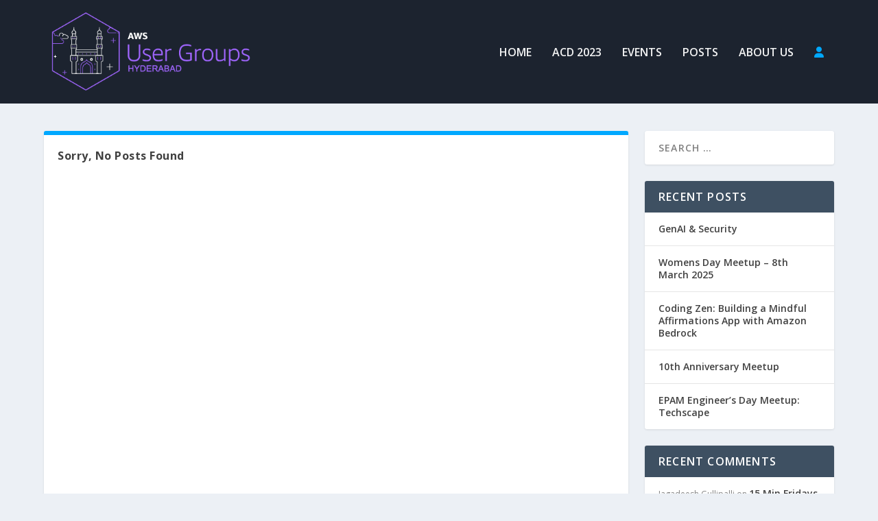

--- FILE ---
content_type: text/html; charset=UTF-8
request_url: https://awsughyd.com/multi-data-type-2/bhanu-p-murari/
body_size: 24422
content:
<!DOCTYPE html>
<!--[if IE 6]>
<html id="ie6" lang="en-US">
<![endif]-->
<!--[if IE 7]>
<html id="ie7" lang="en-US">
<![endif]-->
<!--[if IE 8]>
<html id="ie8" lang="en-US">
<![endif]-->
<!--[if !(IE 6) | !(IE 7) | !(IE 8)  ]><!-->
<html lang="en-US">
<!--<![endif]-->
<head>
	<meta charset="UTF-8" />
			
	<meta http-equiv="X-UA-Compatible" content="IE=edge">
	<link rel="pingback" href="https://awsughyd.com/xmlrpc.php" />

		<!--[if lt IE 9]>
	<script src="https://awsughyd.com/wp-content/themes/Extra/scripts/ext/html5.js" type="text/javascript"></script>
	<![endif]-->

	<script type="text/javascript">
		document.documentElement.className = 'js';
	</script>

	<title>Bhanu P Murari | AWS User Group Community Hyderabad</title>
<link rel="preconnect" href="https://fonts.gstatic.com" crossorigin /><meta name='robots' content='max-image-preview:large' />
<script type="text/javascript">
			let jqueryParams=[],jQuery=function(r){return jqueryParams=[...jqueryParams,r],jQuery},$=function(r){return jqueryParams=[...jqueryParams,r],$};window.jQuery=jQuery,window.$=jQuery;let customHeadScripts=!1;jQuery.fn=jQuery.prototype={},$.fn=jQuery.prototype={},jQuery.noConflict=function(r){if(window.jQuery)return jQuery=window.jQuery,$=window.jQuery,customHeadScripts=!0,jQuery.noConflict},jQuery.ready=function(r){jqueryParams=[...jqueryParams,r]},$.ready=function(r){jqueryParams=[...jqueryParams,r]},jQuery.load=function(r){jqueryParams=[...jqueryParams,r]},$.load=function(r){jqueryParams=[...jqueryParams,r]},jQuery.fn.ready=function(r){jqueryParams=[...jqueryParams,r]},$.fn.ready=function(r){jqueryParams=[...jqueryParams,r]};</script><link rel='dns-prefetch' href='//www.googletagmanager.com' />
<link rel='dns-prefetch' href='//fonts.googleapis.com' />
<link rel='dns-prefetch' href='//use.fontawesome.com' />
<link rel='dns-prefetch' href='//pagead2.googlesyndication.com' />
<link rel="alternate" type="application/rss+xml" title="AWS User Group Community Hyderabad &raquo; Feed" href="https://awsughyd.com/feed/" />
<link rel="alternate" type="application/rss+xml" title="AWS User Group Community Hyderabad &raquo; Comments Feed" href="https://awsughyd.com/comments/feed/" />
<link rel="alternate" type="application/rss+xml" title="AWS User Group Community Hyderabad &raquo; Bhanu P Murari Speakers Feed" href="https://awsughyd.com/multi-data-type-2/bhanu-p-murari/feed/" />
<meta content="Extra Child v.4.8.1.1611226322" name="generator"/><link rel='stylesheet' id='wp-block-library-css' href='https://awsughyd.com/wp-includes/css/dist/block-library/style.min.css?ver=6.8.3' type='text/css' media='all' />
<style id='wp-block-library-theme-inline-css' type='text/css'>
.wp-block-audio :where(figcaption){color:#555;font-size:13px;text-align:center}.is-dark-theme .wp-block-audio :where(figcaption){color:#ffffffa6}.wp-block-audio{margin:0 0 1em}.wp-block-code{border:1px solid #ccc;border-radius:4px;font-family:Menlo,Consolas,monaco,monospace;padding:.8em 1em}.wp-block-embed :where(figcaption){color:#555;font-size:13px;text-align:center}.is-dark-theme .wp-block-embed :where(figcaption){color:#ffffffa6}.wp-block-embed{margin:0 0 1em}.blocks-gallery-caption{color:#555;font-size:13px;text-align:center}.is-dark-theme .blocks-gallery-caption{color:#ffffffa6}:root :where(.wp-block-image figcaption){color:#555;font-size:13px;text-align:center}.is-dark-theme :root :where(.wp-block-image figcaption){color:#ffffffa6}.wp-block-image{margin:0 0 1em}.wp-block-pullquote{border-bottom:4px solid;border-top:4px solid;color:currentColor;margin-bottom:1.75em}.wp-block-pullquote cite,.wp-block-pullquote footer,.wp-block-pullquote__citation{color:currentColor;font-size:.8125em;font-style:normal;text-transform:uppercase}.wp-block-quote{border-left:.25em solid;margin:0 0 1.75em;padding-left:1em}.wp-block-quote cite,.wp-block-quote footer{color:currentColor;font-size:.8125em;font-style:normal;position:relative}.wp-block-quote:where(.has-text-align-right){border-left:none;border-right:.25em solid;padding-left:0;padding-right:1em}.wp-block-quote:where(.has-text-align-center){border:none;padding-left:0}.wp-block-quote.is-large,.wp-block-quote.is-style-large,.wp-block-quote:where(.is-style-plain){border:none}.wp-block-search .wp-block-search__label{font-weight:700}.wp-block-search__button{border:1px solid #ccc;padding:.375em .625em}:where(.wp-block-group.has-background){padding:1.25em 2.375em}.wp-block-separator.has-css-opacity{opacity:.4}.wp-block-separator{border:none;border-bottom:2px solid;margin-left:auto;margin-right:auto}.wp-block-separator.has-alpha-channel-opacity{opacity:1}.wp-block-separator:not(.is-style-wide):not(.is-style-dots){width:100px}.wp-block-separator.has-background:not(.is-style-dots){border-bottom:none;height:1px}.wp-block-separator.has-background:not(.is-style-wide):not(.is-style-dots){height:2px}.wp-block-table{margin:0 0 1em}.wp-block-table td,.wp-block-table th{word-break:normal}.wp-block-table :where(figcaption){color:#555;font-size:13px;text-align:center}.is-dark-theme .wp-block-table :where(figcaption){color:#ffffffa6}.wp-block-video :where(figcaption){color:#555;font-size:13px;text-align:center}.is-dark-theme .wp-block-video :where(figcaption){color:#ffffffa6}.wp-block-video{margin:0 0 1em}:root :where(.wp-block-template-part.has-background){margin-bottom:0;margin-top:0;padding:1.25em 2.375em}
</style>
<style id='bp-login-form-style-inline-css' type='text/css'>
.widget_bp_core_login_widget .bp-login-widget-user-avatar{float:left}.widget_bp_core_login_widget .bp-login-widget-user-links{margin-left:70px}#bp-login-widget-form label{display:block;font-weight:600;margin:15px 0 5px;width:auto}#bp-login-widget-form input[type=password],#bp-login-widget-form input[type=text]{background-color:#fafafa;border:1px solid #d6d6d6;border-radius:0;font:inherit;font-size:100%;padding:.5em;width:100%}#bp-login-widget-form .bp-login-widget-register-link,#bp-login-widget-form .login-submit{display:inline;width:-moz-fit-content;width:fit-content}#bp-login-widget-form .bp-login-widget-register-link{margin-left:1em}#bp-login-widget-form .bp-login-widget-register-link a{filter:invert(1)}#bp-login-widget-form .bp-login-widget-pwd-link{font-size:80%}

</style>
<style id='bp-primary-nav-style-inline-css' type='text/css'>
.buddypress_object_nav .bp-navs{background:#0000;clear:both;overflow:hidden}.buddypress_object_nav .bp-navs ul{margin:0;padding:0}.buddypress_object_nav .bp-navs ul li{list-style:none;margin:0}.buddypress_object_nav .bp-navs ul li a,.buddypress_object_nav .bp-navs ul li span{border:0;display:block;padding:5px 10px;text-decoration:none}.buddypress_object_nav .bp-navs ul li .count{background:#eaeaea;border:1px solid #ccc;border-radius:50%;color:#555;display:inline-block;font-size:12px;margin-left:2px;padding:3px 6px;text-align:center;vertical-align:middle}.buddypress_object_nav .bp-navs ul li a .count:empty{display:none}.buddypress_object_nav .bp-navs ul li.last select{max-width:185px}.buddypress_object_nav .bp-navs ul li.current a,.buddypress_object_nav .bp-navs ul li.selected a{color:#333;opacity:1}.buddypress_object_nav .bp-navs ul li.current a .count,.buddypress_object_nav .bp-navs ul li.selected a .count{background-color:#fff}.buddypress_object_nav .bp-navs ul li.dynamic a .count,.buddypress_object_nav .bp-navs ul li.dynamic.current a .count,.buddypress_object_nav .bp-navs ul li.dynamic.selected a .count{background-color:#5087e5;border:0;color:#fafafa}.buddypress_object_nav .bp-navs ul li.dynamic a:hover .count{background-color:#5087e5;border:0;color:#fff}.buddypress_object_nav .main-navs.dir-navs{margin-bottom:20px}.buddypress_object_nav .bp-navs.group-create-links ul li.current a{text-align:center}.buddypress_object_nav .bp-navs.group-create-links ul li:not(.current),.buddypress_object_nav .bp-navs.group-create-links ul li:not(.current) a{color:#767676}.buddypress_object_nav .bp-navs.group-create-links ul li:not(.current) a:focus,.buddypress_object_nav .bp-navs.group-create-links ul li:not(.current) a:hover{background:none;color:#555}.buddypress_object_nav .bp-navs.group-create-links ul li:not(.current) a[disabled]:focus,.buddypress_object_nav .bp-navs.group-create-links ul li:not(.current) a[disabled]:hover{color:#767676}

</style>
<style id='bp-member-style-inline-css' type='text/css'>
[data-type="bp/member"] input.components-placeholder__input{border:1px solid #757575;border-radius:2px;flex:1 1 auto;padding:6px 8px}.bp-block-member{position:relative}.bp-block-member .member-content{display:flex}.bp-block-member .user-nicename{display:block}.bp-block-member .user-nicename a{border:none;color:currentColor;text-decoration:none}.bp-block-member .bp-profile-button{width:100%}.bp-block-member .bp-profile-button a.button{bottom:10px;display:inline-block;margin:18px 0 0;position:absolute;right:0}.bp-block-member.has-cover .item-header-avatar,.bp-block-member.has-cover .member-content,.bp-block-member.has-cover .member-description{z-index:2}.bp-block-member.has-cover .member-content,.bp-block-member.has-cover .member-description{padding-top:75px}.bp-block-member.has-cover .bp-member-cover-image{background-color:#c5c5c5;background-position:top;background-repeat:no-repeat;background-size:cover;border:0;display:block;height:150px;left:0;margin:0;padding:0;position:absolute;top:0;width:100%;z-index:1}.bp-block-member img.avatar{height:auto;width:auto}.bp-block-member.avatar-none .item-header-avatar{display:none}.bp-block-member.avatar-none.has-cover{min-height:200px}.bp-block-member.avatar-full{min-height:150px}.bp-block-member.avatar-full .item-header-avatar{width:180px}.bp-block-member.avatar-thumb .member-content{align-items:center;min-height:50px}.bp-block-member.avatar-thumb .item-header-avatar{width:70px}.bp-block-member.avatar-full.has-cover{min-height:300px}.bp-block-member.avatar-full.has-cover .item-header-avatar{width:200px}.bp-block-member.avatar-full.has-cover img.avatar{background:#fffc;border:2px solid #fff;margin-left:20px}.bp-block-member.avatar-thumb.has-cover .item-header-avatar{padding-top:75px}.entry .entry-content .bp-block-member .user-nicename a{border:none;color:currentColor;text-decoration:none}

</style>
<style id='bp-members-style-inline-css' type='text/css'>
[data-type="bp/members"] .components-placeholder.is-appender{min-height:0}[data-type="bp/members"] .components-placeholder.is-appender .components-placeholder__label:empty{display:none}[data-type="bp/members"] .components-placeholder input.components-placeholder__input{border:1px solid #757575;border-radius:2px;flex:1 1 auto;padding:6px 8px}[data-type="bp/members"].avatar-none .member-description{width:calc(100% - 44px)}[data-type="bp/members"].avatar-full .member-description{width:calc(100% - 224px)}[data-type="bp/members"].avatar-thumb .member-description{width:calc(100% - 114px)}[data-type="bp/members"] .member-content{position:relative}[data-type="bp/members"] .member-content .is-right{position:absolute;right:2px;top:2px}[data-type="bp/members"] .columns-2 .member-content .member-description,[data-type="bp/members"] .columns-3 .member-content .member-description,[data-type="bp/members"] .columns-4 .member-content .member-description{padding-left:44px;width:calc(100% - 44px)}[data-type="bp/members"] .columns-3 .is-right{right:-10px}[data-type="bp/members"] .columns-4 .is-right{right:-50px}.bp-block-members.is-grid{display:flex;flex-wrap:wrap;padding:0}.bp-block-members.is-grid .member-content{margin:0 1.25em 1.25em 0;width:100%}@media(min-width:600px){.bp-block-members.columns-2 .member-content{width:calc(50% - .625em)}.bp-block-members.columns-2 .member-content:nth-child(2n){margin-right:0}.bp-block-members.columns-3 .member-content{width:calc(33.33333% - .83333em)}.bp-block-members.columns-3 .member-content:nth-child(3n){margin-right:0}.bp-block-members.columns-4 .member-content{width:calc(25% - .9375em)}.bp-block-members.columns-4 .member-content:nth-child(4n){margin-right:0}}.bp-block-members .member-content{display:flex;flex-direction:column;padding-bottom:1em;text-align:center}.bp-block-members .member-content .item-header-avatar,.bp-block-members .member-content .member-description{width:100%}.bp-block-members .member-content .item-header-avatar{margin:0 auto}.bp-block-members .member-content .item-header-avatar img.avatar{display:inline-block}@media(min-width:600px){.bp-block-members .member-content{flex-direction:row;text-align:left}.bp-block-members .member-content .item-header-avatar,.bp-block-members .member-content .member-description{width:auto}.bp-block-members .member-content .item-header-avatar{margin:0}}.bp-block-members .member-content .user-nicename{display:block}.bp-block-members .member-content .user-nicename a{border:none;color:currentColor;text-decoration:none}.bp-block-members .member-content time{color:#767676;display:block;font-size:80%}.bp-block-members.avatar-none .item-header-avatar{display:none}.bp-block-members.avatar-full{min-height:190px}.bp-block-members.avatar-full .item-header-avatar{width:180px}.bp-block-members.avatar-thumb .member-content{min-height:80px}.bp-block-members.avatar-thumb .item-header-avatar{width:70px}.bp-block-members.columns-2 .member-content,.bp-block-members.columns-3 .member-content,.bp-block-members.columns-4 .member-content{display:block;text-align:center}.bp-block-members.columns-2 .member-content .item-header-avatar,.bp-block-members.columns-3 .member-content .item-header-avatar,.bp-block-members.columns-4 .member-content .item-header-avatar{margin:0 auto}.bp-block-members img.avatar{height:auto;max-width:-moz-fit-content;max-width:fit-content;width:auto}.bp-block-members .member-content.has-activity{align-items:center}.bp-block-members .member-content.has-activity .item-header-avatar{padding-right:1em}.bp-block-members .member-content.has-activity .wp-block-quote{margin-bottom:0;text-align:left}.bp-block-members .member-content.has-activity .wp-block-quote cite a,.entry .entry-content .bp-block-members .user-nicename a{border:none;color:currentColor;text-decoration:none}

</style>
<style id='bp-dynamic-members-style-inline-css' type='text/css'>
.bp-dynamic-block-container .item-options{font-size:.5em;margin:0 0 1em;padding:1em 0}.bp-dynamic-block-container .item-options a.selected{font-weight:600}.bp-dynamic-block-container ul.item-list{list-style:none;margin:1em 0;padding-left:0}.bp-dynamic-block-container ul.item-list li{margin-bottom:1em}.bp-dynamic-block-container ul.item-list li:after,.bp-dynamic-block-container ul.item-list li:before{content:" ";display:table}.bp-dynamic-block-container ul.item-list li:after{clear:both}.bp-dynamic-block-container ul.item-list li .item-avatar{float:left;width:60px}.bp-dynamic-block-container ul.item-list li .item{margin-left:70px}

</style>
<style id='bp-online-members-style-inline-css' type='text/css'>
.widget_bp_core_whos_online_widget .avatar-block,[data-type="bp/online-members"] .avatar-block{display:flex;flex-flow:row wrap}.widget_bp_core_whos_online_widget .avatar-block img,[data-type="bp/online-members"] .avatar-block img{margin:.5em}

</style>
<style id='bp-active-members-style-inline-css' type='text/css'>
.widget_bp_core_recently_active_widget .avatar-block,[data-type="bp/active-members"] .avatar-block{display:flex;flex-flow:row wrap}.widget_bp_core_recently_active_widget .avatar-block img,[data-type="bp/active-members"] .avatar-block img{margin:.5em}

</style>
<style id='bp-latest-activities-style-inline-css' type='text/css'>
.bp-latest-activities .components-flex.components-select-control select[multiple]{height:auto;padding:0 8px}.bp-latest-activities .components-flex.components-select-control select[multiple]+.components-input-control__suffix svg{display:none}.bp-latest-activities-block a,.entry .entry-content .bp-latest-activities-block a{border:none;text-decoration:none}.bp-latest-activities-block .activity-list.item-list blockquote{border:none;padding:0}.bp-latest-activities-block .activity-list.item-list blockquote .activity-item:not(.mini){box-shadow:1px 0 4px #00000026;padding:0 1em;position:relative}.bp-latest-activities-block .activity-list.item-list blockquote .activity-item:not(.mini):after,.bp-latest-activities-block .activity-list.item-list blockquote .activity-item:not(.mini):before{border-color:#0000;border-style:solid;content:"";display:block;height:0;left:15px;position:absolute;width:0}.bp-latest-activities-block .activity-list.item-list blockquote .activity-item:not(.mini):before{border-top-color:#00000026;border-width:9px;bottom:-18px;left:14px}.bp-latest-activities-block .activity-list.item-list blockquote .activity-item:not(.mini):after{border-top-color:#fff;border-width:8px;bottom:-16px}.bp-latest-activities-block .activity-list.item-list blockquote .activity-item.mini .avatar{display:inline-block;height:20px;margin-right:2px;vertical-align:middle;width:20px}.bp-latest-activities-block .activity-list.item-list footer{align-items:center;display:flex}.bp-latest-activities-block .activity-list.item-list footer img.avatar{border:none;display:inline-block;margin-right:.5em}.bp-latest-activities-block .activity-list.item-list footer .activity-time-since{font-size:90%}.bp-latest-activities-block .widget-error{border-left:4px solid #0b80a4;box-shadow:1px 0 4px #00000026}.bp-latest-activities-block .widget-error p{padding:0 1em}

</style>
<style id='bp-friends-style-inline-css' type='text/css'>
.bp-dynamic-block-container .item-options{font-size:.5em;margin:0 0 1em;padding:1em 0}.bp-dynamic-block-container .item-options a.selected{font-weight:600}.bp-dynamic-block-container ul.item-list{list-style:none;margin:1em 0;padding-left:0}.bp-dynamic-block-container ul.item-list li{margin-bottom:1em}.bp-dynamic-block-container ul.item-list li:after,.bp-dynamic-block-container ul.item-list li:before{content:" ";display:table}.bp-dynamic-block-container ul.item-list li:after{clear:both}.bp-dynamic-block-container ul.item-list li .item-avatar{float:left;width:60px}.bp-dynamic-block-container ul.item-list li .item{margin-left:70px}

</style>
<style id='font-awesome-svg-styles-default-inline-css' type='text/css'>
.svg-inline--fa {
  display: inline-block;
  height: 1em;
  overflow: visible;
  vertical-align: -.125em;
}
</style>
<link rel='stylesheet' id='font-awesome-svg-styles-css' href='https://awsughyd.com/wp-content/uploads/font-awesome/v6.2.0/css/svg-with-js.css' type='text/css' media='all' />
<style id='font-awesome-svg-styles-inline-css' type='text/css'>
   .wp-block-font-awesome-icon svg::before,
   .wp-rich-text-font-awesome-icon svg::before {content: unset;}
</style>
<style id='global-styles-inline-css' type='text/css'>
:root{--wp--preset--aspect-ratio--square: 1;--wp--preset--aspect-ratio--4-3: 4/3;--wp--preset--aspect-ratio--3-4: 3/4;--wp--preset--aspect-ratio--3-2: 3/2;--wp--preset--aspect-ratio--2-3: 2/3;--wp--preset--aspect-ratio--16-9: 16/9;--wp--preset--aspect-ratio--9-16: 9/16;--wp--preset--color--black: #000000;--wp--preset--color--cyan-bluish-gray: #abb8c3;--wp--preset--color--white: #ffffff;--wp--preset--color--pale-pink: #f78da7;--wp--preset--color--vivid-red: #cf2e2e;--wp--preset--color--luminous-vivid-orange: #ff6900;--wp--preset--color--luminous-vivid-amber: #fcb900;--wp--preset--color--light-green-cyan: #7bdcb5;--wp--preset--color--vivid-green-cyan: #00d084;--wp--preset--color--pale-cyan-blue: #8ed1fc;--wp--preset--color--vivid-cyan-blue: #0693e3;--wp--preset--color--vivid-purple: #9b51e0;--wp--preset--gradient--vivid-cyan-blue-to-vivid-purple: linear-gradient(135deg,rgba(6,147,227,1) 0%,rgb(155,81,224) 100%);--wp--preset--gradient--light-green-cyan-to-vivid-green-cyan: linear-gradient(135deg,rgb(122,220,180) 0%,rgb(0,208,130) 100%);--wp--preset--gradient--luminous-vivid-amber-to-luminous-vivid-orange: linear-gradient(135deg,rgba(252,185,0,1) 0%,rgba(255,105,0,1) 100%);--wp--preset--gradient--luminous-vivid-orange-to-vivid-red: linear-gradient(135deg,rgba(255,105,0,1) 0%,rgb(207,46,46) 100%);--wp--preset--gradient--very-light-gray-to-cyan-bluish-gray: linear-gradient(135deg,rgb(238,238,238) 0%,rgb(169,184,195) 100%);--wp--preset--gradient--cool-to-warm-spectrum: linear-gradient(135deg,rgb(74,234,220) 0%,rgb(151,120,209) 20%,rgb(207,42,186) 40%,rgb(238,44,130) 60%,rgb(251,105,98) 80%,rgb(254,248,76) 100%);--wp--preset--gradient--blush-light-purple: linear-gradient(135deg,rgb(255,206,236) 0%,rgb(152,150,240) 100%);--wp--preset--gradient--blush-bordeaux: linear-gradient(135deg,rgb(254,205,165) 0%,rgb(254,45,45) 50%,rgb(107,0,62) 100%);--wp--preset--gradient--luminous-dusk: linear-gradient(135deg,rgb(255,203,112) 0%,rgb(199,81,192) 50%,rgb(65,88,208) 100%);--wp--preset--gradient--pale-ocean: linear-gradient(135deg,rgb(255,245,203) 0%,rgb(182,227,212) 50%,rgb(51,167,181) 100%);--wp--preset--gradient--electric-grass: linear-gradient(135deg,rgb(202,248,128) 0%,rgb(113,206,126) 100%);--wp--preset--gradient--midnight: linear-gradient(135deg,rgb(2,3,129) 0%,rgb(40,116,252) 100%);--wp--preset--font-size--small: 13px;--wp--preset--font-size--medium: 20px;--wp--preset--font-size--large: 36px;--wp--preset--font-size--x-large: 42px;--wp--preset--spacing--20: 0.44rem;--wp--preset--spacing--30: 0.67rem;--wp--preset--spacing--40: 1rem;--wp--preset--spacing--50: 1.5rem;--wp--preset--spacing--60: 2.25rem;--wp--preset--spacing--70: 3.38rem;--wp--preset--spacing--80: 5.06rem;--wp--preset--shadow--natural: 6px 6px 9px rgba(0, 0, 0, 0.2);--wp--preset--shadow--deep: 12px 12px 50px rgba(0, 0, 0, 0.4);--wp--preset--shadow--sharp: 6px 6px 0px rgba(0, 0, 0, 0.2);--wp--preset--shadow--outlined: 6px 6px 0px -3px rgba(255, 255, 255, 1), 6px 6px rgba(0, 0, 0, 1);--wp--preset--shadow--crisp: 6px 6px 0px rgba(0, 0, 0, 1);}:root { --wp--style--global--content-size: 856px;--wp--style--global--wide-size: 1280px; }:where(body) { margin: 0; }.wp-site-blocks > .alignleft { float: left; margin-right: 2em; }.wp-site-blocks > .alignright { float: right; margin-left: 2em; }.wp-site-blocks > .aligncenter { justify-content: center; margin-left: auto; margin-right: auto; }:where(.is-layout-flex){gap: 0.5em;}:where(.is-layout-grid){gap: 0.5em;}.is-layout-flow > .alignleft{float: left;margin-inline-start: 0;margin-inline-end: 2em;}.is-layout-flow > .alignright{float: right;margin-inline-start: 2em;margin-inline-end: 0;}.is-layout-flow > .aligncenter{margin-left: auto !important;margin-right: auto !important;}.is-layout-constrained > .alignleft{float: left;margin-inline-start: 0;margin-inline-end: 2em;}.is-layout-constrained > .alignright{float: right;margin-inline-start: 2em;margin-inline-end: 0;}.is-layout-constrained > .aligncenter{margin-left: auto !important;margin-right: auto !important;}.is-layout-constrained > :where(:not(.alignleft):not(.alignright):not(.alignfull)){max-width: var(--wp--style--global--content-size);margin-left: auto !important;margin-right: auto !important;}.is-layout-constrained > .alignwide{max-width: var(--wp--style--global--wide-size);}body .is-layout-flex{display: flex;}.is-layout-flex{flex-wrap: wrap;align-items: center;}.is-layout-flex > :is(*, div){margin: 0;}body .is-layout-grid{display: grid;}.is-layout-grid > :is(*, div){margin: 0;}body{padding-top: 0px;padding-right: 0px;padding-bottom: 0px;padding-left: 0px;}:root :where(.wp-element-button, .wp-block-button__link){background-color: #32373c;border-width: 0;color: #fff;font-family: inherit;font-size: inherit;line-height: inherit;padding: calc(0.667em + 2px) calc(1.333em + 2px);text-decoration: none;}.has-black-color{color: var(--wp--preset--color--black) !important;}.has-cyan-bluish-gray-color{color: var(--wp--preset--color--cyan-bluish-gray) !important;}.has-white-color{color: var(--wp--preset--color--white) !important;}.has-pale-pink-color{color: var(--wp--preset--color--pale-pink) !important;}.has-vivid-red-color{color: var(--wp--preset--color--vivid-red) !important;}.has-luminous-vivid-orange-color{color: var(--wp--preset--color--luminous-vivid-orange) !important;}.has-luminous-vivid-amber-color{color: var(--wp--preset--color--luminous-vivid-amber) !important;}.has-light-green-cyan-color{color: var(--wp--preset--color--light-green-cyan) !important;}.has-vivid-green-cyan-color{color: var(--wp--preset--color--vivid-green-cyan) !important;}.has-pale-cyan-blue-color{color: var(--wp--preset--color--pale-cyan-blue) !important;}.has-vivid-cyan-blue-color{color: var(--wp--preset--color--vivid-cyan-blue) !important;}.has-vivid-purple-color{color: var(--wp--preset--color--vivid-purple) !important;}.has-black-background-color{background-color: var(--wp--preset--color--black) !important;}.has-cyan-bluish-gray-background-color{background-color: var(--wp--preset--color--cyan-bluish-gray) !important;}.has-white-background-color{background-color: var(--wp--preset--color--white) !important;}.has-pale-pink-background-color{background-color: var(--wp--preset--color--pale-pink) !important;}.has-vivid-red-background-color{background-color: var(--wp--preset--color--vivid-red) !important;}.has-luminous-vivid-orange-background-color{background-color: var(--wp--preset--color--luminous-vivid-orange) !important;}.has-luminous-vivid-amber-background-color{background-color: var(--wp--preset--color--luminous-vivid-amber) !important;}.has-light-green-cyan-background-color{background-color: var(--wp--preset--color--light-green-cyan) !important;}.has-vivid-green-cyan-background-color{background-color: var(--wp--preset--color--vivid-green-cyan) !important;}.has-pale-cyan-blue-background-color{background-color: var(--wp--preset--color--pale-cyan-blue) !important;}.has-vivid-cyan-blue-background-color{background-color: var(--wp--preset--color--vivid-cyan-blue) !important;}.has-vivid-purple-background-color{background-color: var(--wp--preset--color--vivid-purple) !important;}.has-black-border-color{border-color: var(--wp--preset--color--black) !important;}.has-cyan-bluish-gray-border-color{border-color: var(--wp--preset--color--cyan-bluish-gray) !important;}.has-white-border-color{border-color: var(--wp--preset--color--white) !important;}.has-pale-pink-border-color{border-color: var(--wp--preset--color--pale-pink) !important;}.has-vivid-red-border-color{border-color: var(--wp--preset--color--vivid-red) !important;}.has-luminous-vivid-orange-border-color{border-color: var(--wp--preset--color--luminous-vivid-orange) !important;}.has-luminous-vivid-amber-border-color{border-color: var(--wp--preset--color--luminous-vivid-amber) !important;}.has-light-green-cyan-border-color{border-color: var(--wp--preset--color--light-green-cyan) !important;}.has-vivid-green-cyan-border-color{border-color: var(--wp--preset--color--vivid-green-cyan) !important;}.has-pale-cyan-blue-border-color{border-color: var(--wp--preset--color--pale-cyan-blue) !important;}.has-vivid-cyan-blue-border-color{border-color: var(--wp--preset--color--vivid-cyan-blue) !important;}.has-vivid-purple-border-color{border-color: var(--wp--preset--color--vivid-purple) !important;}.has-vivid-cyan-blue-to-vivid-purple-gradient-background{background: var(--wp--preset--gradient--vivid-cyan-blue-to-vivid-purple) !important;}.has-light-green-cyan-to-vivid-green-cyan-gradient-background{background: var(--wp--preset--gradient--light-green-cyan-to-vivid-green-cyan) !important;}.has-luminous-vivid-amber-to-luminous-vivid-orange-gradient-background{background: var(--wp--preset--gradient--luminous-vivid-amber-to-luminous-vivid-orange) !important;}.has-luminous-vivid-orange-to-vivid-red-gradient-background{background: var(--wp--preset--gradient--luminous-vivid-orange-to-vivid-red) !important;}.has-very-light-gray-to-cyan-bluish-gray-gradient-background{background: var(--wp--preset--gradient--very-light-gray-to-cyan-bluish-gray) !important;}.has-cool-to-warm-spectrum-gradient-background{background: var(--wp--preset--gradient--cool-to-warm-spectrum) !important;}.has-blush-light-purple-gradient-background{background: var(--wp--preset--gradient--blush-light-purple) !important;}.has-blush-bordeaux-gradient-background{background: var(--wp--preset--gradient--blush-bordeaux) !important;}.has-luminous-dusk-gradient-background{background: var(--wp--preset--gradient--luminous-dusk) !important;}.has-pale-ocean-gradient-background{background: var(--wp--preset--gradient--pale-ocean) !important;}.has-electric-grass-gradient-background{background: var(--wp--preset--gradient--electric-grass) !important;}.has-midnight-gradient-background{background: var(--wp--preset--gradient--midnight) !important;}.has-small-font-size{font-size: var(--wp--preset--font-size--small) !important;}.has-medium-font-size{font-size: var(--wp--preset--font-size--medium) !important;}.has-large-font-size{font-size: var(--wp--preset--font-size--large) !important;}.has-x-large-font-size{font-size: var(--wp--preset--font-size--x-large) !important;}
:where(.wp-block-post-template.is-layout-flex){gap: 1.25em;}:where(.wp-block-post-template.is-layout-grid){gap: 1.25em;}
:where(.wp-block-columns.is-layout-flex){gap: 2em;}:where(.wp-block-columns.is-layout-grid){gap: 2em;}
:root :where(.wp-block-pullquote){font-size: 1.5em;line-height: 1.6;}
</style>
<link rel='stylesheet' id='bbp-default-css' href='https://awsughyd.com/wp-content/plugins/bbpress/templates/default/css/bbpress.min.css?ver=2.6.14' type='text/css' media='all' />
<link rel='stylesheet' id='ctf_styles-css' href='https://awsughyd.com/wp-content/plugins/custom-twitter-feeds/css/ctf-styles.min.css?ver=2.3.1' type='text/css' media='all' />
<link rel='stylesheet' id='woocommerce-layout-css' href='https://awsughyd.com/wp-content/plugins/woocommerce/assets/css/woocommerce-layout.css?ver=10.2.2' type='text/css' media='all' />
<link rel='stylesheet' id='woocommerce-smallscreen-css' href='https://awsughyd.com/wp-content/plugins/woocommerce/assets/css/woocommerce-smallscreen.css?ver=10.2.2' type='text/css' media='only screen and (max-width: 768px)' />
<link rel='stylesheet' id='woocommerce-general-css' href='https://awsughyd.com/wp-content/plugins/woocommerce/assets/css/woocommerce.css?ver=10.2.2' type='text/css' media='all' />
<style id='woocommerce-inline-inline-css' type='text/css'>
.woocommerce form .form-row .required { visibility: visible; }
</style>
<link rel='stylesheet' id='ppress-frontend-css' href='https://awsughyd.com/wp-content/plugins/wp-user-avatar/assets/css/frontend.min.css?ver=4.16.6' type='text/css' media='all' />
<link rel='stylesheet' id='ppress-flatpickr-css' href='https://awsughyd.com/wp-content/plugins/wp-user-avatar/assets/flatpickr/flatpickr.min.css?ver=4.16.6' type='text/css' media='all' />
<link rel='stylesheet' id='ppress-select2-css' href='https://awsughyd.com/wp-content/plugins/wp-user-avatar/assets/select2/select2.min.css?ver=6.8.3' type='text/css' media='all' />
<link rel='stylesheet' id='brands-styles-css' href='https://awsughyd.com/wp-content/plugins/woocommerce/assets/css/brands.css?ver=10.2.2' type='text/css' media='all' />
<link rel='stylesheet' id='extra-fonts-css' href='https://fonts.googleapis.com/css?family=Open+Sans:300italic,400italic,600italic,700italic,800italic,400,300,600,700,800&#038;subset=latin,latin-ext' type='text/css' media='all' />
<link rel='stylesheet' id='font-awesome-official-css' href='https://use.fontawesome.com/releases/v6.2.0/css/all.css' type='text/css' media='all' integrity="sha384-SOnAn/m2fVJCwnbEYgD4xzrPtvsXdElhOVvR8ND1YjB5nhGNwwf7nBQlhfAwHAZC" crossorigin="anonymous" />
<link rel='stylesheet' id='evcal_google_fonts-css' href='//fonts.googleapis.com/css?family=Oswald%3A400%2C300%7COpen+Sans%3A700%2C400%2C400i%7CRoboto%3A700%2C400&#038;ver=6.8.3' type='text/css' media='screen' />
<link rel='stylesheet' id='evcal_cal_default-css' href='//awsughyd.com/wp-content/plugins/eventON/assets/css/eventon_styles.css?ver=2.8.4' type='text/css' media='all' />
<link rel='stylesheet' id='evo_font_icons-css' href='//awsughyd.com/wp-content/plugins/eventON/assets/fonts/font-awesome.css?ver=2.8.4' type='text/css' media='all' />
<link rel='stylesheet' id='eventon_dynamic_styles-css' href='//awsughyd.com/wp-content/plugins/eventON/assets/css/eventon_dynamic_styles.css?ver=2.8.4' type='text/css' media='all' />
<link rel='stylesheet' id='extra-style-parent-css' href='https://awsughyd.com/wp-content/themes/Extra/style.min.css?ver=4.27.4' type='text/css' media='all' />
<link rel='stylesheet' id='extra-dynamic-css' href='https://awsughyd.com/wp-content/et-cache/taxonomy/multi_data_type_2/18/et-extra-dynamic.css?ver=1768957597' type='text/css' media='all' />
<link rel='stylesheet' id='newsletter-css' href='https://awsughyd.com/wp-content/plugins/newsletter/style.css?ver=9.0.2' type='text/css' media='all' />
<link rel='stylesheet' id='mo_customer_validation_form_main_css-css' href='https://awsughyd.com/wp-content/plugins/miniorange-otp-verification/includes/css/mo_forms_css.min.css?version=5.3.8&#038;ver=5.3.8' type='text/css' media='all' />
<link rel='stylesheet' id='mo_customer_validation_inttelinput_style-css' href='https://awsughyd.com/wp-content/plugins/miniorange-otp-verification/includes/css/intlTelInput.min.css?version=5.3.8&#038;ver=5.3.8' type='text/css' media='all' />
<link rel='stylesheet' id='extra-style-css' href='https://awsughyd.com/wp-content/themes/Extra-child/style.css?ver=4.8.1.1611226322' type='text/css' media='all' />
<link rel='stylesheet' id='font-awesome-official-v4shim-css' href='https://use.fontawesome.com/releases/v6.2.0/css/v4-shims.css' type='text/css' media='all' integrity="sha384-MAgG0MNwzSXBbmOw4KK9yjMrRaUNSCk3WoZPkzVC1rmhXzerY4gqk/BLNYtdOFCO" crossorigin="anonymous" />
<script type="text/javascript" src="https://awsughyd.com/wp-includes/js/jquery/jquery.min.js?ver=3.7.1" id="jquery-core-js"></script>
<script type="text/javascript" src="https://awsughyd.com/wp-includes/js/jquery/jquery-migrate.min.js?ver=3.4.1" id="jquery-migrate-js"></script>
<script type="text/javascript" id="jquery-js-after">
/* <![CDATA[ */
jqueryParams.length&&$.each(jqueryParams,function(e,r){if("function"==typeof r){var n=String(r);n.replace("$","jQuery");var a=new Function("return "+n)();$(document).ready(a)}});
/* ]]> */
</script>
<script type="text/javascript" id="moOtpTimerScript-js-extra">
/* <![CDATA[ */
var moOtpTimerScript = {"siteURL":"https:\/\/awsughyd.com\/wp-admin\/admin-ajax.php","action":"mo_control_otp_block","otpControlTimerTime":"60","otpControlBlockTime":"0","isUserBlocked":null,"limit_otp_sent_message":"Your OTP has been sent. The next OTP can be sent after {minutes}:{seconds} minutes","user_blocked_message":"You have exceeded the limit to send OTP. Please wait for {minutes}:{seconds} minutes","error_otp_verify_message":"The next OTP can be sent after {minutes}:{seconds} minutes"};
/* ]]> */
</script>
<script type="text/javascript" src="https://awsughyd.com/wp-content/plugins/miniorange-otp-verification/addons/resendcontrol/includes/js/moOtpTimerScript.min.js?ver=5.3.8" id="moOtpTimerScript-js"></script>
<script type="text/javascript" src="https://awsughyd.com/wp-content/plugins/woocommerce/assets/js/jquery-blockui/jquery.blockUI.min.js?ver=2.7.0-wc.10.2.2" id="jquery-blockui-js" defer="defer" data-wp-strategy="defer"></script>
<script type="text/javascript" id="wc-add-to-cart-js-extra">
/* <![CDATA[ */
var wc_add_to_cart_params = {"ajax_url":"\/wp-admin\/admin-ajax.php","wc_ajax_url":"\/?wc-ajax=%%endpoint%%","i18n_view_cart":"View cart","cart_url":"https:\/\/awsughyd.com\/cart\/","is_cart":"","cart_redirect_after_add":"yes"};
/* ]]> */
</script>
<script type="text/javascript" src="https://awsughyd.com/wp-content/plugins/woocommerce/assets/js/frontend/add-to-cart.min.js?ver=10.2.2" id="wc-add-to-cart-js" defer="defer" data-wp-strategy="defer"></script>
<script type="text/javascript" src="https://awsughyd.com/wp-content/plugins/woocommerce/assets/js/js-cookie/js.cookie.min.js?ver=2.1.4-wc.10.2.2" id="js-cookie-js" defer="defer" data-wp-strategy="defer"></script>
<script type="text/javascript" id="woocommerce-js-extra">
/* <![CDATA[ */
var woocommerce_params = {"ajax_url":"\/wp-admin\/admin-ajax.php","wc_ajax_url":"\/?wc-ajax=%%endpoint%%","i18n_password_show":"Show password","i18n_password_hide":"Hide password"};
/* ]]> */
</script>
<script type="text/javascript" src="https://awsughyd.com/wp-content/plugins/woocommerce/assets/js/frontend/woocommerce.min.js?ver=10.2.2" id="woocommerce-js" defer="defer" data-wp-strategy="defer"></script>
<script type="text/javascript" src="https://awsughyd.com/wp-content/plugins/wp-user-avatar/assets/flatpickr/flatpickr.min.js?ver=4.16.6" id="ppress-flatpickr-js"></script>
<script type="text/javascript" src="https://awsughyd.com/wp-content/plugins/wp-user-avatar/assets/select2/select2.min.js?ver=4.16.6" id="ppress-select2-js"></script>

<!-- Google tag (gtag.js) snippet added by Site Kit -->
<!-- Google Analytics snippet added by Site Kit -->
<script type="text/javascript" src="https://www.googletagmanager.com/gtag/js?id=GT-M399V6P" id="google_gtagjs-js" async></script>
<script type="text/javascript" id="google_gtagjs-js-after">
/* <![CDATA[ */
window.dataLayer = window.dataLayer || [];function gtag(){dataLayer.push(arguments);}
gtag("set","linker",{"domains":["awsughyd.com"]});
gtag("js", new Date());
gtag("set", "developer_id.dZTNiMT", true);
gtag("config", "GT-M399V6P");
/* ]]> */
</script>
<script type="text/javascript" id="mo_customer_validation_inttelinput_script-js-extra">
/* <![CDATA[ */
var moselecteddropdown = {"selecteddropdown":[{"name":"All Countries","alphacode":"","countryCode":""},{"name":"Afghanistan (\u202b\u0627\u0641\u063a\u0627\u0646\u0633\u062a\u0627\u0646\u202c\u200e)","alphacode":"af","countryCode":"+93","minLength":9,"maxLength":9},{"name":"Albania (Shqip\u00ebri)","alphacode":"al","countryCode":"+355","minLength":9,"maxLength":9},{"name":"Algeria (\u202b\u0627\u0644\u062c\u0632\u0627\u0626\u0631\u202c\u200e)","alphacode":"dz","countryCode":"+213","minLength":9,"maxLength":9},{"name":"American Samoa","alphacode":"as","countryCode":"+1684","minLength":10,"maxLength":10},{"name":"Andorra","alphacode":"ad","countryCode":"+376","minLength":6,"maxLength":6},{"name":"Angola","alphacode":"ao","countryCode":"+244","minLength":9,"maxLength":9},{"name":"Anguilla","alphacode":"ai","countryCode":"+1264","minLength":10,"maxLength":10},{"name":"Antigua and Barbuda","alphacode":"ag","countryCode":"+1268","minLength":10,"maxLength":10},{"name":"Argentina","alphacode":"ar","countryCode":"+54","minLength":10,"maxLength":11},{"name":"Armenia (\u0540\u0561\u0575\u0561\u057d\u057f\u0561\u0576)","alphacode":"am","countryCode":"+374","minLength":8,"maxLength":8},{"name":"Aruba","alphacode":"aw","countryCode":"+297","minLength":7,"maxLength":7},{"name":"Australia","alphacode":"au","countryCode":"+61","minLength":9,"maxLength":9},{"name":"Austria (\u00d6sterreich)","alphacode":"at","countryCode":"+43","minLength":10,"maxLength":13},{"name":"Azerbaijan (Az\u0259rbaycan)","alphacode":"az","countryCode":"+994","minLength":9,"maxLength":9},{"name":"Bahamas","alphacode":"bs","countryCode":"+1242","minLength":10,"maxLength":10},{"name":"Bahrain (\u202b\u0627\u0644\u0628\u062d\u0631\u064a\u0646\u202c\u200e)","alphacode":"bh","countryCode":"+973","minLength":8,"maxLength":8},{"name":"Bangladesh (\u09ac\u09be\u0982\u09b2\u09be\u09a6\u09c7\u09b6)","alphacode":"bd","countryCode":"+880","minLength":10,"maxLength":10},{"name":"Barbados","alphacode":"bb","countryCode":"+1246","minLength":10,"maxLength":10},{"name":"Belarus (\u0411\u0435\u043b\u0430\u0440\u0443\u0441\u044c)","alphacode":"by","countryCode":"+375","minLength":9,"maxLength":9},{"name":"Belgium (Belgi\u00eb)","alphacode":"be","countryCode":"+32","minLength":9,"maxLength":9},{"name":"Belize","alphacode":"bz","countryCode":"+501","minLength":7,"maxLength":7},{"name":"Benin (B\u00e9nin)","alphacode":"bj","countryCode":"+229","minLength":8,"maxLength":8},{"name":"Bermuda","alphacode":"bm","countryCode":"+1441","minLength":10,"maxLength":10},{"name":"Bhutan (\u0f60\u0f56\u0fb2\u0f74\u0f42)","alphacode":"bt","countryCode":"+975","minLength":8,"maxLength":8},{"name":"Bolivia","alphacode":"bo","countryCode":"+591","minLength":8,"maxLength":8},{"name":"Bosnia and Herzegovina (\u0411\u043e\u0441\u043d\u0430 \u0438 \u0425\u0435\u0440\u0446\u0435\u0433\u043e\u0432\u0438\u043d\u0430)","alphacode":"ba","countryCode":"+387","minLength":8,"maxLength":9},{"name":"Botswana","alphacode":"bw","countryCode":"+267","minLength":8,"maxLength":8},{"name":"Brazil (Brasil)","alphacode":"br","countryCode":"+55","minLength":10,"maxLength":11},{"name":"British Indian Ocean Territory","alphacode":"io","countryCode":"+246","minLength":7,"maxLength":7},{"name":"British Virgin Islands","alphacode":"vg","countryCode":"+1284","minLength":10,"maxLength":10},{"name":"Brunei","alphacode":"bn","countryCode":"+673","minLength":7,"maxLength":7},{"name":"Bulgaria (\u0411\u044a\u043b\u0433\u0430\u0440\u0438\u044f)","alphacode":"bg","countryCode":"+359","minLength":8,"maxLength":9},{"name":"Burkina Faso","alphacode":"bf","countryCode":"+226","minLength":8,"maxLength":8},{"name":"Burundi (Uburundi)","alphacode":"bi","countryCode":"+257","minLength":8,"maxLength":8},{"name":"Cambodia (\u1780\u1798\u17d2\u1796\u17bb\u1787\u17b6)","alphacode":"kh","countryCode":"+855","minLength":8,"maxLength":9},{"name":"Cameroon (Cameroun)","alphacode":"cm","countryCode":"+237","minLength":9,"maxLength":9},{"name":"Canada","alphacode":"ca","countryCode":"+1","minLength":10,"maxLength":10},{"name":"Cape Verde (Kabu Verdi)","alphacode":"cv","countryCode":"+238","minLength":7,"maxLength":7},{"name":"Caribbean Netherlands","alphacode":"bq","countryCode":"+599","minLength":7,"maxLength":7},{"name":"Cayman Islands","alphacode":"ky","countryCode":"+1345","minLength":10,"maxLength":10},{"name":"Central African Republic (R\u00e9publique centrafricaine)","alphacode":"cf","countryCode":"+236","minLength":8,"maxLength":8},{"name":"Chad (Tchad)","alphacode":"td","countryCode":"+235","minLength":8,"maxLength":8},{"name":"Chile","alphacode":"cl","countryCode":"+56","minLength":8,"maxLength":9},{"name":"China (\u4e2d\u56fd)","alphacode":"cn","countryCode":"+86","minLength":11,"maxLength":11},{"name":"Christmas Island","alphacode":"cx","countryCode":"+61","minLength":9,"maxLength":9},{"name":"Cocos (Keeling) Islands","alphacode":"cc","countryCode":"+61","minLength":9,"maxLength":9},{"name":"Colombia","alphacode":"co","countryCode":"+57","minLength":8,"maxLength":10},{"name":"Comoros (\u202b\u062c\u0632\u0631 \u0627\u0644\u0642\u0645\u0631\u202c\u200e)","alphacode":"km","countryCode":"+269","minLength":7,"maxLength":7},{"name":"Congo (DRC) (Jamhuri ya Kidemokrasia ya Kongo)","alphacode":"cd","countryCode":"+243","minLength":9,"maxLength":9},{"name":"Congo (Republic) (Congo-Brazzaville)","alphacode":"cg","countryCode":"+242","minLength":9,"maxLength":9},{"name":"Cook Islands","alphacode":"ck","countryCode":"+682","minLength":5,"maxLength":5},{"name":"Costa Rica","alphacode":"cr","countryCode":"+506","minLength":8,"maxLength":8},{"name":"C\u00f4te d'Ivoire","alphacode":"ci","countryCode":"+225","minLength":8,"maxLength":10},{"name":"Croatia (Hrvatska)","alphacode":"hr","countryCode":"+385","minLength":8,"maxLength":9},{"name":"Cuba","alphacode":"cu","countryCode":"+53","minLength":8,"maxLength":8},{"name":"Cura\u00e7ao","alphacode":"cw","countryCode":"+599","minLength":7,"maxLength":8},{"name":"Cyprus (\u039a\u03cd\u03c0\u03c1\u03bf\u03c2)","alphacode":"cy","countryCode":"+357","minLength":8,"maxLength":8},{"name":"Czech Republic (\u010cesk\u00e1 republika)","alphacode":"cz","countryCode":"+420","minLength":9,"maxLength":9},{"name":"Denmark (Danmark)","alphacode":"dk","countryCode":"+45","minLength":8,"maxLength":8},{"name":"Djibouti","alphacode":"dj","countryCode":"+253","minLength":8,"maxLength":8},{"name":"Dominica","alphacode":"dm","countryCode":"+1767","minLength":10,"maxLength":10},{"name":"Dominican Republic (Rep\u00fablica Dominicana)","alphacode":"do","countryCode":"+1","minLength":10,"maxLength":10},{"name":"Ecuador","alphacode":"ec","countryCode":"+593","minLength":8,"maxLength":9},{"name":"Egypt (\u202b\u0645\u0635\u0631\u202c\u200e)","alphacode":"eg","countryCode":"+20","minLength":8,"maxLength":10},{"name":"El Salvador","alphacode":"sv","countryCode":"+503","minLength":8,"maxLength":8},{"name":"Equatorial Guinea (Guinea Ecuatorial)","alphacode":"gq","countryCode":"+240","minLength":9,"maxLength":9},{"name":"Eritrea","alphacode":"er","countryCode":"+291","minLength":7,"maxLength":7},{"name":"Estonia (Eesti)","alphacode":"ee","countryCode":"+372","minLength":7,"maxLength":8},{"name":"Ethiopia","alphacode":"et","countryCode":"+251","minLength":9,"maxLength":9},{"name":"Falkland Islands (Islas Malvinas)","alphacode":"fk","countryCode":"+500","minLength":5,"maxLength":5},{"name":"Faroe Islands (F\u00f8royar)","alphacode":"fo","countryCode":"+298","minLength":6,"maxLength":6},{"name":"Fiji","alphacode":"fj","countryCode":"+679","minLength":7,"maxLength":7},{"name":"Finland (Suomi)","alphacode":"fi","countryCode":"+358","minLength":5,"maxLength":12},{"name":"France","alphacode":"fr","countryCode":"+33","minLength":9,"maxLength":9},{"name":"French Guiana (Guyane fran\u00e7aise)","alphacode":"gf","countryCode":"+594","minLength":9,"maxLength":9},{"name":"French Polynesia (Polyn\u00e9sie fran\u00e7aise)","alphacode":"pf","countryCode":"+689","minLength":6,"maxLength":6},{"name":"Gabon","alphacode":"ga","countryCode":"+241","minLength":7,"maxLength":8},{"name":"Gambia","alphacode":"gm","countryCode":"+220","minLength":7,"maxLength":7},{"name":"Georgia (\u10e1\u10d0\u10e5\u10d0\u10e0\u10d7\u10d5\u10d4\u10da\u10dd)","alphacode":"ge","countryCode":"+995","minLength":9,"maxLength":9},{"name":"Germany (Deutschland)","alphacode":"de","countryCode":"+49","minLength":11,"maxLength":12},{"name":"Ghana (Gaana)","alphacode":"gh","countryCode":"+233","minLength":9,"maxLength":9},{"name":"Gibraltar","alphacode":"gi","countryCode":"+350","minLength":8,"maxLength":8},{"name":"Greece (\u0395\u03bb\u03bb\u03ac\u03b4\u03b1)","alphacode":"gr","countryCode":"+30","minLength":10,"maxLength":10},{"name":"Greenland (Kalaallit Nunaat)","alphacode":"gl","countryCode":"+299","minLength":6,"maxLength":6},{"name":"Grenada","alphacode":"gd","countryCode":"+1473","minLength":10,"maxLength":10},{"name":"Guadeloupe","alphacode":"gp","countryCode":"+590","minLength":9,"maxLength":9},{"name":"Guam","alphacode":"gu","countryCode":"+1671","minLength":10,"maxLength":10},{"name":"Guatemala","alphacode":"gt","countryCode":"+502","minLength":8,"maxLength":8},{"name":"Guernsey","alphacode":"gg","countryCode":"+44","minLength":10,"maxLength":11},{"name":"Guinea (Guin\u00e9e)","alphacode":"gn","countryCode":"+224","minLength":8,"maxLength":9},{"name":"Guinea-Bissau (Guin\u00e9 Bissau)","alphacode":"gw","countryCode":"+245","minLength":7,"maxLength":7},{"name":"Guyana","alphacode":"gy","countryCode":"+592","minLength":7,"maxLength":7},{"name":"Haiti","alphacode":"ht","countryCode":"+509","minLength":8,"maxLength":8},{"name":"Honduras","alphacode":"hn","countryCode":"+504","minLength":8,"maxLength":8},{"name":"Hong Kong (\u9999\u6e2f)","alphacode":"hk","countryCode":"+852","minLength":8,"maxLength":8},{"name":"Hungary (Magyarorsz\u00e1g)","alphacode":"hu","countryCode":"+36","minLength":8,"maxLength":9},{"name":"Iceland (\u00cdsland)","alphacode":"is","countryCode":"+354","minLength":7,"maxLength":7},{"name":"India (\u092d\u093e\u0930\u0924)","alphacode":"in","countryCode":"+91","minLength":10,"maxLength":10},{"name":"Indonesia","alphacode":"id","countryCode":"+62","minLength":8,"maxLength":12},{"name":"Iran (\u202b\u0627\u06cc\u0631\u0627\u0646\u202c\u200e)","alphacode":"ir","countryCode":"+98","minLength":10,"maxLength":10},{"name":"Iraq (\u202b\u0627\u0644\u0639\u0631\u0627\u0642\u202c\u200e)","alphacode":"iq","countryCode":"+964","minLength":10,"maxLength":10},{"name":"Ireland","alphacode":"ie","countryCode":"+353","minLength":9,"maxLength":9},{"name":"Isle of Man","alphacode":"im","countryCode":"+44","minLength":10,"maxLength":11},{"name":"Israel (\u202b\u05d9\u05e9\u05e8\u05d0\u05dc\u202c\u200e)","alphacode":"il","countryCode":"+972","minLength":8,"maxLength":9},{"name":"Italy (Italia)","alphacode":"it","countryCode":"+39","minLength":9,"maxLength":11},{"name":"Jamaica","alphacode":"jm","countryCode":"+1876","minLength":10,"maxLength":10},{"name":"Japan (\u65e5\u672c)","alphacode":"jp","countryCode":"+81","minLength":10,"maxLength":11},{"name":"Jersey","alphacode":"je","countryCode":"+44","minLength":10,"maxLength":11},{"name":"Jordan (\u202b\u0627\u0644\u0623\u0631\u062f\u0646\u202c\u200e)","alphacode":"jo","countryCode":"+962","minLength":8,"maxLength":9},{"name":"Kazakhstan (\u041a\u0430\u0437\u0430\u0445\u0441\u0442\u0430\u043d)","alphacode":"kz","countryCode":"+7","minLength":10,"maxLength":10},{"name":"Kenya","alphacode":"ke","countryCode":"+254","minLength":9,"maxLength":9},{"name":"Kiribati","alphacode":"ki","countryCode":"+686","minLength":8,"maxLength":8},{"name":"Kosovo","alphacode":"xk","countryCode":"+383","minLength":8,"maxLength":9},{"name":"Kuwait (\u202b\u0627\u0644\u0643\u0648\u064a\u062a\u202c\u200e)","alphacode":"kw","countryCode":"+965","minLength":8,"maxLength":8},{"name":"Kyrgyzstan (\u041a\u044b\u0440\u0433\u044b\u0437\u0441\u0442\u0430\u043d)","alphacode":"kg","countryCode":"+996","minLength":9,"maxLength":9},{"name":"Laos (\u0ea5\u0eb2\u0ea7)","alphacode":"la","countryCode":"+856","minLength":8,"maxLength":10},{"name":"Latvia (Latvija)","alphacode":"lv","countryCode":"+371","minLength":8,"maxLength":8},{"name":"Lebanon (\u202b\u0644\u0628\u0646\u0627\u0646\u202c\u200e)","alphacode":"lb","countryCode":"+961","minLength":7,"maxLength":8},{"name":"Lesotho","alphacode":"ls","countryCode":"+266","minLength":8,"maxLength":8},{"name":"Liberia","alphacode":"lr","countryCode":"+231","minLength":7,"maxLength":8},{"name":"Libya (\u202b\u0644\u064a\u0628\u064a\u0627\u202c\u200e)","alphacode":"ly","countryCode":"+218","minLength":9,"maxLength":9},{"name":"Liechtenstein","alphacode":"li","countryCode":"+423","minLength":7,"maxLength":7},{"name":"Lithuania (Lietuva)","alphacode":"lt","countryCode":"+370","minLength":8,"maxLength":8},{"name":"Luxembourg","alphacode":"lu","countryCode":"+352","minLength":9,"maxLength":9},{"name":"Macau (\u6fb3\u9580)","alphacode":"mo","countryCode":"+853","minLength":8,"maxLength":8},{"name":"Macedonia (FYROM) (\u041c\u0430\u043a\u0435\u0434\u043e\u043d\u0438\u0458\u0430)","alphacode":"mk","countryCode":"+389","minLength":8,"maxLength":8},{"name":"Madagascar (Madagasikara)","alphacode":"mg","countryCode":"+261","minLength":9,"maxLength":10},{"name":"Malawi","alphacode":"mw","countryCode":"+265","minLength":7,"maxLength":9},{"name":"Malaysia","alphacode":"my","countryCode":"+60","minLength":9,"maxLength":10},{"name":"Maldives","alphacode":"mv","countryCode":"+960","minLength":7,"maxLength":7},{"name":"Mali","alphacode":"ml","countryCode":"+223","minLength":8,"maxLength":8},{"name":"Malta","alphacode":"mt","countryCode":"+356","minLength":8,"maxLength":8},{"name":"Marshall Islands","alphacode":"mh","countryCode":"+692","minLength":7,"maxLength":7},{"name":"Martinique","alphacode":"mq","countryCode":"+596","minLength":9,"maxLength":9},{"name":"Mauritania (\u202b\u0645\u0648\u0631\u064a\u062a\u0627\u0646\u064a\u0627\u202c\u200e)","alphacode":"mr","countryCode":"+222","minLength":8,"maxLength":8},{"name":"Mauritius (Moris)","alphacode":"mu","countryCode":"+230","minLength":8,"maxLength":8},{"name":"Mayotte","alphacode":"yt","countryCode":"+262","minLength":9,"maxLength":9},{"name":"Mexico (M\u00e9xico)","alphacode":"mx","countryCode":"+52","minLength":10,"maxLength":10},{"name":"Micronesia","alphacode":"fm","countryCode":"+691","minLength":7,"maxLength":7},{"name":"Moldova (Republica Moldova)","alphacode":"md","countryCode":"+373","minLength":8,"maxLength":8},{"name":"Monaco","alphacode":"mc","countryCode":"+377","minLength":8,"maxLength":9},{"name":"Mongolia (\u041c\u043e\u043d\u0433\u043e\u043b)","alphacode":"mn","countryCode":"+976","minLength":8,"maxLength":8},{"name":"Montenegro (Crna Gora)","alphacode":"me","countryCode":"+382","minLength":8,"maxLength":9},{"name":"Montserrat","alphacode":"ms","countryCode":"+1664","minLength":10,"maxLength":10},{"name":"Morocco (\u202b\u0627\u0644\u0645\u063a\u0631\u0628\u202c\u200e)","alphacode":"ma","countryCode":"+212","minLength":9,"maxLength":9},{"name":"Mozambique (Mo\u00e7ambique)","alphacode":"mz","countryCode":"+258","minLength":8,"maxLength":9},{"name":"Myanmar (Burma) (\u1019\u103c\u1014\u103a\u1019\u102c)","alphacode":"mm","countryCode":"+95","minLength":8,"maxLength":10},{"name":"Namibia (Namibi\u00eb)","alphacode":"na","countryCode":"+264","minLength":7,"maxLength":9},{"name":"Nauru","alphacode":"nr","countryCode":"+674","minLength":7,"maxLength":7},{"name":"Nepal (\u0928\u0947\u092a\u093e\u0932)","alphacode":"np","countryCode":"+977","minLength":10,"maxLength":10},{"name":"Netherlands (Nederland)","alphacode":"nl","countryCode":"+31","minLength":9,"maxLength":9},{"name":"New Caledonia (Nouvelle-Cal\u00e9donie)","alphacode":"nc","countryCode":"+687","minLength":6,"maxLength":6},{"name":"New Zealand","alphacode":"nz","countryCode":"+64","minLength":8,"maxLength":10},{"name":"Nicaragua","alphacode":"ni","countryCode":"+505","minLength":8,"maxLength":8},{"name":"Niger (Nijar)","alphacode":"ne","countryCode":"+227","minLength":8,"maxLength":8},{"name":"Nigeria","alphacode":"ng","countryCode":"+234","minLength":7,"maxLength":10},{"name":"Niue","alphacode":"nu","countryCode":"+683","minLength":4,"maxLength":4},{"name":"Norfolk Island","alphacode":"nf","countryCode":"+672","minLength":5,"maxLength":6},{"name":"North Korea (\uc870\uc120 \ubbfc\uc8fc\uc8fc\uc758 \uc778\ubbfc \uacf5\ud654\uad6d)","alphacode":"kp","countryCode":"+850","minLength":8,"maxLength":12},{"name":"Northern Mariana Islands","alphacode":"mp","countryCode":"+1670","minLength":10,"maxLength":10},{"name":"Norway (Norge)","alphacode":"no","countryCode":"+47","minLength":8,"maxLength":8},{"name":"Oman (\u202b\u0639\u064f\u0645\u0627\u0646\u202c\u200e)","alphacode":"om","countryCode":"+968","minLength":8,"maxLength":8},{"name":"Pakistan (\u202b\u067e\u0627\u06a9\u0633\u062a\u0627\u0646\u202c\u200e)","alphacode":"pk","countryCode":"+92","minLength":10,"maxLength":10},{"name":"Palau","alphacode":"pw","countryCode":"+680","minLength":7,"maxLength":7},{"name":"Palestine (\u202b\u0641\u0644\u0633\u0637\u064a\u0646\u202c\u200e)","alphacode":"ps","countryCode":"+970","minLength":8,"maxLength":9},{"name":"Panama (Panam\u00e1)","alphacode":"pa","countryCode":"+507","minLength":7,"maxLength":8},{"name":"Papua New Guinea","alphacode":"pg","countryCode":"+675","minLength":7,"maxLength":8},{"name":"Paraguay","alphacode":"py","countryCode":"+595","minLength":8,"maxLength":9},{"name":"Peru (Per\u00fa)","alphacode":"pe","countryCode":"+51","minLength":8,"maxLength":9},{"name":"Philippines","alphacode":"ph","countryCode":"+63","minLength":10,"maxLength":10},{"name":"Poland (Polska)","alphacode":"pl","countryCode":"+48","minLength":9,"maxLength":9},{"name":"Portugal","alphacode":"pt","countryCode":"+351","minLength":9,"maxLength":9},{"name":"Puerto Rico","alphacode":"pr","countryCode":"+1","minLength":10,"maxLength":10},{"name":"Qatar (\u202b\u0642\u0637\u0631\u202c\u200e)","alphacode":"qa","countryCode":"+974","minLength":8,"maxLength":8},{"name":"R\u00e9union (La R\u00e9union)","alphacode":"re","countryCode":"+262","minLength":9,"maxLength":9},{"name":"Romania (Rom\u00e2nia)","alphacode":"ro","countryCode":"+40","minLength":9,"maxLength":9},{"name":"Russia (\u0420\u043e\u0441\u0441\u0438\u044f)","alphacode":"ru","countryCode":"+7","minLength":10,"maxLength":10},{"name":"Rwanda","alphacode":"rw","countryCode":"+250","minLength":9,"maxLength":9},{"name":"Saint Barth\u00e9lemy","alphacode":"bl","countryCode":"+590","minLength":9,"maxLength":9},{"name":"Saint Helena","alphacode":"sh","countryCode":"+290","minLength":4,"maxLength":4},{"name":"Saint Kitts and Nevis","alphacode":"kn","countryCode":"+1869","minLength":10,"maxLength":10},{"name":"Saint Lucia","alphacode":"lc","countryCode":"+1758","minLength":10,"maxLength":10},{"name":"Saint Martin (Saint-Martin (partie fran\u00e7aise))","alphacode":"mf","countryCode":"+590","minLength":9,"maxLength":9},{"name":"Saint Pierre and Miquelon (Saint-Pierre-et-Miquelon)","alphacode":"pm","countryCode":"+508","minLength":6,"maxLength":6},{"name":"Saint Vincent and the Grenadines","alphacode":"vc","countryCode":"+1784","minLength":10,"maxLength":10},{"name":"Samoa","alphacode":"ws","countryCode":"+685","minLength":5,"maxLength":7},{"name":"San Marino","alphacode":"sm","countryCode":"+378","minLength":6,"maxLength":10},{"name":"S\u00e3o Tom\u00e9 and Pr\u00edncipe (S\u00e3o Tom\u00e9 e Pr\u00edncipe)","alphacode":"st","countryCode":"+239","minLength":7,"maxLength":7},{"name":"Saudi Arabia (\u202b\u0627\u0644\u0645\u0645\u0644\u0643\u0629 \u0627\u0644\u0639\u0631\u0628\u064a\u0629 \u0627\u0644\u0633\u0639\u0648\u062f\u064a\u0629\u202c\u200e)","alphacode":"sa","countryCode":"+966","minLength":8,"maxLength":9},{"name":"Senegal (S\u00e9n\u00e9gal)","alphacode":"sn","countryCode":"+221","minLength":9,"maxLength":9},{"name":"Serbia (\u0421\u0440\u0431\u0438\u0458\u0430)","alphacode":"rs","countryCode":"+381","minLength":8,"maxLength":9},{"name":"Seychelles","alphacode":"sc","countryCode":"+248","minLength":7,"maxLength":7},{"name":"Sierra Leone","alphacode":"sl","countryCode":"+232","minLength":8,"maxLength":8},{"name":"Singapore","alphacode":"sg","countryCode":"+65","minLength":8,"maxLength":8},{"name":"Sint Maarten","alphacode":"sx","countryCode":"+1721","minLength":10,"maxLength":10},{"name":"Slovakia (Slovensko)","alphacode":"sk","countryCode":"+421","minLength":9,"maxLength":9},{"name":"Slovenia (Slovenija)","alphacode":"si","countryCode":"+386","minLength":8,"maxLength":8},{"name":"Solomon Islands","alphacode":"sb","countryCode":"+677","minLength":5,"maxLength":7},{"name":"Somalia (Soomaaliya)","alphacode":"so","countryCode":"+252","minLength":7,"maxLength":9},{"name":"South Africa","alphacode":"za","countryCode":"+27","minLength":9,"maxLength":9},{"name":"South Korea (\ub300\ud55c\ubbfc\uad6d)","alphacode":"kr","countryCode":"+82","minLength":9,"maxLength":10},{"name":"South Sudan (\u202b\u062c\u0646\u0648\u0628 \u0627\u0644\u0633\u0648\u062f\u0627\u0646\u202c\u200e)","alphacode":"ss","countryCode":"+211","minLength":9,"maxLength":9},{"name":"Spain (Espa\u00f1a)","alphacode":"es","countryCode":"+34","minLength":9,"maxLength":9},{"name":"Sri Lanka (\u0dc1\u0dca\u200d\u0dbb\u0dd3 \u0dbd\u0d82\u0d9a\u0dcf\u0dc0)","alphacode":"lk","countryCode":"+94","minLength":9,"maxLength":9},{"name":"Sudan (\u202b\u0627\u0644\u0633\u0648\u062f\u0627\u0646\u202c\u200e)","alphacode":"sd","countryCode":"+249","minLength":9,"maxLength":9},{"name":"Suriname","alphacode":"sr","countryCode":"+597","minLength":6,"maxLength":7},{"name":"Svalbard and Jan Mayen","alphacode":"sj","countryCode":"+47","minLength":8,"maxLength":8},{"name":"Swaziland","alphacode":"sz","countryCode":"+268","minLength":8,"maxLength":8},{"name":"Sweden (Sverige)","alphacode":"se","countryCode":"+46","minLength":7,"maxLength":10},{"name":"Switzerland (Schweiz)","alphacode":"ch","countryCode":"+41","minLength":9,"maxLength":9},{"name":"Syria (\u202b\u0633\u0648\u0631\u064a\u0627\u202c\u200e)","alphacode":"sy","countryCode":"+963","minLength":8,"maxLength":9},{"name":"Taiwan (\u53f0\u7063)","alphacode":"tw","countryCode":"+886","minLength":8,"maxLength":9},{"name":"Tajikistan","alphacode":"tj","countryCode":"+992","minLength":9,"maxLength":9},{"name":"Tanzania","alphacode":"tz","countryCode":"+255","minLength":9,"maxLength":9},{"name":"Thailand (\u0e44\u0e17\u0e22)","alphacode":"th","countryCode":"+66","minLength":8,"maxLength":9},{"name":"Timor-Leste","alphacode":"tl","countryCode":"+670","minLength":7,"maxLength":8},{"name":"Togo","alphacode":"tg","countryCode":"+228","minLength":8,"maxLength":8},{"name":"Tokelau","alphacode":"tk","countryCode":"+690","minLength":4,"maxLength":4},{"name":"Tonga","alphacode":"to","countryCode":"+676","minLength":5,"maxLength":5},{"name":"Trinidad and Tobago","alphacode":"tt","countryCode":"+1868","minLength":10,"maxLength":10},{"name":"Tunisia (\u202b\u062a\u0648\u0646\u0633\u202c\u200e)","alphacode":"tn","countryCode":"+216","minLength":8,"maxLength":8},{"name":"Turkey (T\u00fcrkiye)","alphacode":"tr","countryCode":"+90","minLength":10,"maxLength":10},{"name":"Turkmenistan","alphacode":"tm","countryCode":"+993","minLength":8,"maxLength":8},{"name":"Turks and Caicos Islands","alphacode":"tc","countryCode":"+1649","minLength":10,"maxLength":10},{"name":"Tuvalu","alphacode":"tv","countryCode":"+688","minLength":5,"maxLength":5},{"name":"U.S. Virgin Islands","alphacode":"vi","countryCode":"+1340","minLength":10,"maxLength":10},{"name":"Uganda","alphacode":"ug","countryCode":"+256","minLength":9,"maxLength":9},{"name":"Ukraine (\u0423\u043a\u0440\u0430\u0457\u043d\u0430)","alphacode":"ua","countryCode":"+380","minLength":9,"maxLength":9},{"name":"United Arab Emirates (\u202b\u0627\u0644\u0625\u0645\u0627\u0631\u0627\u062a \u0627\u0644\u0639\u0631\u0628\u064a\u0629 \u0627\u0644\u0645\u062a\u062d\u062f\u0629\u202c\u200e)","alphacode":"ae","countryCode":"+971","minLength":8,"maxLength":9},{"name":"United Kingdom","alphacode":"gb","countryCode":"+44","minLength":10,"maxLength":11},{"name":"United States","alphacode":"us","countryCode":"+1","minLength":10,"maxLength":10},{"name":"Uruguay","alphacode":"uy","countryCode":"+598","minLength":8,"maxLength":8},{"name":"Uzbekistan (O\u02bbzbekiston)","alphacode":"uz","countryCode":"+998","minLength":9,"maxLength":9},{"name":"Vanuatu","alphacode":"vu","countryCode":"+678","minLength":5,"maxLength":7},{"name":"Vatican City (Citt\u00e0 del Vaticano)","alphacode":"va","countryCode":"+39","minLength":9,"maxLength":11},{"name":"Venezuela","alphacode":"ve","countryCode":"+58","minLength":10,"maxLength":10},{"name":"Vietnam (Vi\u1ec7t Nam)","alphacode":"vn","countryCode":"+84","minLength":9,"maxLength":10},{"name":"Wallis and Futuna (Wallis-et-Futuna)","alphacode":"wf","countryCode":"+681","minLength":6,"maxLength":6},{"name":"Western Sahara (\u202b\u0627\u0644\u0635\u062d\u0631\u0627\u0621 \u0627\u0644\u063a\u0631\u0628\u064a\u0629\u202c\u200e)","alphacode":"eh","countryCode":"+212","minLength":9,"maxLength":9},{"name":"Yemen (\u202b\u0627\u0644\u064a\u0645\u0646\u202c\u200e)","alphacode":"ye","countryCode":"+967","minLength":7,"maxLength":9},{"name":"Zambia","alphacode":"zm","countryCode":"+260","minLength":9,"maxLength":9},{"name":"Zimbabwe","alphacode":"zw","countryCode":"+263","minLength":9,"maxLength":9},{"name":"\u00c5land Islands","alphacode":"ax","countryCode":"+358","minLength":5,"maxLength":12}]};
/* ]]> */
</script>
<script type="text/javascript" src="https://awsughyd.com/wp-content/plugins/miniorange-otp-verification/includes/js/intlTelInput.min.js?version=5.3.8&amp;ver=5.3.8" id="mo_customer_validation_inttelinput_script-js"></script>
<link rel="https://api.w.org/" href="https://awsughyd.com/wp-json/" /><link rel="EditURI" type="application/rsd+xml" title="RSD" href="https://awsughyd.com/xmlrpc.php?rsd" />
<meta name="generator" content="WordPress 6.8.3" />
<meta name="generator" content="WooCommerce 10.2.2" />

	<script type="text/javascript">var ajaxurl = 'https://awsughyd.com/wp-admin/admin-ajax.php';</script>

<meta name="generator" content="Site Kit by Google 1.163.0" />
 <!-- OneAll.com / Social Login for WordPress / v5.10.0 -->
<script data-cfasync="false" type="text/javascript">
 (function() {
  var oa = document.createElement('script'); oa.type = 'text/javascript';
  oa.async = true; oa.src = 'https://awsughydcom.api.oneall.com/socialize/library.js';
  var s = document.getElementsByTagName('script')[0]; s.parentNode.insertBefore(oa, s);
 })();
</script>
<meta name="viewport" content="width=device-width, initial-scale=1.0, maximum-scale=1.0, user-scalable=1" />	<noscript><style>.woocommerce-product-gallery{ opacity: 1 !important; }</style></noscript>
	
<!-- Google AdSense meta tags added by Site Kit -->
<meta name="google-adsense-platform-account" content="ca-host-pub-2644536267352236">
<meta name="google-adsense-platform-domain" content="sitekit.withgoogle.com">
<!-- End Google AdSense meta tags added by Site Kit -->


<!-- EventON Version -->
<meta name="generator" content="EventON 2.8.4" />

      <meta name="onesignal" content="wordpress-plugin"/>
            <script>

      window.OneSignalDeferred = window.OneSignalDeferred || [];

      OneSignalDeferred.push(function(OneSignal) {
        var oneSignal_options = {};
        window._oneSignalInitOptions = oneSignal_options;

        oneSignal_options['serviceWorkerParam'] = { scope: '/' };
oneSignal_options['serviceWorkerPath'] = 'OneSignalSDKWorker.js.php';

        OneSignal.Notifications.setDefaultUrl("https://awsughyd.com");

        oneSignal_options['wordpress'] = true;
oneSignal_options['appId'] = '67494f39-3012-4c6b-a9af-27941562383c';
oneSignal_options['allowLocalhostAsSecureOrigin'] = true;
oneSignal_options['welcomeNotification'] = { };
oneSignal_options['welcomeNotification']['title'] = "";
oneSignal_options['welcomeNotification']['message'] = "";
oneSignal_options['path'] = "https://awsughyd.com/wp-content/plugins/onesignal-free-web-push-notifications/sdk_files/";
oneSignal_options['promptOptions'] = { };
              OneSignal.init(window._oneSignalInitOptions);
              OneSignal.Slidedown.promptPush()      });

      function documentInitOneSignal() {
        var oneSignal_elements = document.getElementsByClassName("OneSignal-prompt");

        var oneSignalLinkClickHandler = function(event) { OneSignal.Notifications.requestPermission(); event.preventDefault(); };        for(var i = 0; i < oneSignal_elements.length; i++)
          oneSignal_elements[i].addEventListener('click', oneSignalLinkClickHandler, false);
      }

      if (document.readyState === 'complete') {
           documentInitOneSignal();
      }
      else {
           window.addEventListener("load", function(event){
               documentInitOneSignal();
          });
      }
    </script>

<!-- Google AdSense snippet added by Site Kit -->
<script type="text/javascript" async="async" src="https://pagead2.googlesyndication.com/pagead/js/adsbygoogle.js?client=ca-pub-9113829436156575&amp;host=ca-host-pub-2644536267352236" crossorigin="anonymous"></script>

<!-- End Google AdSense snippet added by Site Kit -->
<script src="https://kit.fontawesome.com/304320ddfb.js" crossorigin="anonymous"></script><link rel="icon" href="https://cfd.awsughyd.com/wp-content/uploads/2020/04/23012857/cropped-Site_Favicon_Final-32x32.jpg" sizes="32x32" />
<link rel="icon" href="https://cfd.awsughyd.com/wp-content/uploads/2020/04/23012857/cropped-Site_Favicon_Final-192x192.jpg" sizes="192x192" />
<link rel="apple-touch-icon" href="https://cfd.awsughyd.com/wp-content/uploads/2020/04/23012857/cropped-Site_Favicon_Final-180x180.jpg" />
<meta name="msapplication-TileImage" content="https://cfd.awsughyd.com/wp-content/uploads/2020/04/23012857/cropped-Site_Favicon_Final-270x270.jpg" />
<link rel="stylesheet" id="et-extra-customizer-global-cached-inline-styles" href="https://awsughyd.com/wp-content/et-cache/global/et-extra-customizer-global.min.css?ver=1761088802" /></head>
<body class="bp-nouveau archive tax-multi_data_type_2 term-bhanu-p-murari term-18 wp-theme-Extra wp-child-theme-Extra-child theme-Extra woocommerce-no-js et_bloom et_extra et_fixed_nav et_smooth_scroll et_pb_gutters3 et_primary_nav_dropdown_animation_Default et_secondary_nav_dropdown_animation_Default with_sidebar with_sidebar_right et_includes_sidebar et-db">

<script type="text/javascript" id="bbp-swap-no-js-body-class">
	document.body.className = document.body.className.replace( 'bbp-no-js', 'bbp-js' );
</script>

	<div id="page-container" class="page-container">
				<!-- Header -->
		<header class="header left-right">
			
			<!-- Main Header -->
			<div id="main-header-wrapper">
				<div id="main-header" data-fixed-height="80">
					<div class="container">
					<!-- ET Ad -->
						
						
						<!-- Logo -->
						<a class="logo" href="https://awsughyd.com/" data-fixed-height="100">
							<img src="https://cfd.awsughyd.com/wp-content/uploads/2021/07/15041203/CAPS_w_Dark_WEBSITE_ONLY%400.5x.png" width="300" height="81" alt="AWS User Group Community Hyderabad" id="logo" />
						</a>

						
						<!-- ET Navigation -->
						<div id="et-navigation">
							<ul id="et-menu" class="nav"><li id="menu-item-295" class="menu-item menu-item-type-custom menu-item-object-custom menu-item-home menu-item-295"><a href="https://awsughyd.com">Home</a></li>
<li id="menu-item-2035" class="menu-item menu-item-type-post_type menu-item-object-page menu-item-2035"><a target="_blank" href="https://awsughyd.com/acd/">ACD 2023</a></li>
<li id="menu-item-379" class="menu-item menu-item-type-post_type menu-item-object-page menu-item-379"><a href="https://awsughyd.com/event-directory/">Events</a></li>
<li id="menu-item-967" class="menu-item menu-item-type-post_type menu-item-object-page menu-item-967"><a href="https://awsughyd.com/posts/">Posts</a></li>
<li id="menu-item-32" class="menu-item menu-item-type-post_type menu-item-object-page menu-item-32"><a href="https://awsughyd.com/about-us/">About Us</a></li>
<li id="menu-item-2034" class="menu-item menu-item-type-post_type menu-item-object-page menu-item-2034"><a href="https://awsughyd.com/my-account/"><i style="color:#00a8ff;" class="fa-solid fa-user"></i></a></li>
</ul>							<div id="et-mobile-navigation">
			<span class="show-menu">
				<div class="show-menu-button">
					<span></span>
					<span></span>
					<span></span>
				</div>
				<p>Select Page</p>
			</span>
			<nav>
			</nav>
		</div> <!-- /#et-mobile-navigation -->						</div><!-- /#et-navigation -->
					</div><!-- /.container -->
				</div><!-- /#main-header -->
			</div><!-- /#main-header-wrapper -->

		</header>

				
<div id="main-content">
	<div class="container">
		<div id="content-area" class="with_sidebar with_sidebar_right clearfix">
			<div class="et_pb_extra_column_main">
				
									<div class="posts-blog-feed-module standard post-module et_pb_extra_module module">
	<div class="paginated_content">
		<div class="paginated_page" >
					<article class='nopost'>
				<h5>Sorry, No Posts Found</h5>
			</article>
					</div><!-- .paginated_page -->
	</div><!-- .paginated_content -->

		</div><!-- /.posts-blog-feed-module -->
							</div>
			<div class="et_pb_extra_column_sidebar">
	<div id="search-2" class="et_pb_widget widget_search"><h4 class="widgettitle"> </h4><form role="search" method="get" class="search-form" action="https://awsughyd.com/">
				<label>
					<span class="screen-reader-text">Search for:</span>
					<input type="search" class="search-field" placeholder="Search &hellip;" value="" name="s" />
				</label>
				<input type="submit" class="search-submit" value="Search" />
			</form></div> <!-- end .et_pb_widget -->
		<div id="recent-posts-2" class="et_pb_widget widget_recent_entries">
		<h4 class="widgettitle">Recent Posts</h4>
		<ul>
											<li>
					<a href="https://awsughyd.com/genai-security-july-2025/">GenAI &amp; Security</a>
									</li>
											<li>
					<a href="https://awsughyd.com/womens-day-meetup-8th-march-2025/">Womens Day Meetup &#8211; 8th March 2025</a>
									</li>
											<li>
					<a href="https://awsughyd.com/build-genai-web-apps-with-amazon-bedrock/">Coding Zen: Building a Mindful Affirmations App with Amazon Bedrock</a>
									</li>
											<li>
					<a href="https://awsughyd.com/10th-anniversary-meetup/">10th Anniversary Meetup</a>
									</li>
											<li>
					<a href="https://awsughyd.com/epam-engineers-day-meetup-techscape/">EPAM Engineer&#8217;s Day Meetup: Techscape</a>
									</li>
					</ul>

		</div> <!-- end .et_pb_widget --><div id="recent-comments-2" class="et_pb_widget widget_recent_comments"><h4 class="widgettitle">Recent Comments</h4><ul id="recentcomments"><li class="recentcomments"><span class="comment-author-link">Jagadeesh Gullipalli</span> on <a href="https://awsughyd.com/15-min-fridays-aws-iot/#comment-23">15 Min Fridays &#8211; AWS IoT</a></li><li class="recentcomments"><span class="comment-author-link"><a href="https://awsughyd.com/reinvent-2020-recap/" class="url" rel="ugc">Re:Invent 2020 Recap | AWS User Group Community Hyderabad</a></span> on <a href="https://awsughyd.com/reinvent-recap/#comment-18">re:invent 2019 Recap</a></li><li class="recentcomments"><span class="comment-author-link">Navya Tatikonda</span> on <a href="https://awsughyd.com/reinvent-recap/#comment-5">re:invent 2019 Recap</a></li></ul></div> <!-- end .et_pb_widget --><div id="evcalwidget_three-3" class="et_pb_widget EvcalWidget_three"><h4 class="widgettitle">Upcoming Events</h4><div id='evcal_widget' class='evo_widget'><!-- EventON Calendar --><div id='evcal_calendar_472' class='ajde_evcal_calendar  ajax_loading_cal' ><div id='evcal_head' class='calendar_header ' ><div class='evo_cal_above'><span class='evo-gototoday-btn' style='display:none' data-mo='1' data-yr='2026' data-dy=''>Current Month</span></div><div class='evo_cal_above_content'></div><p id='evcal_cur' class='evo_month_title'> january, 2026</p><p class='evo_arrows'><span id='evcal_prev' class='evcal_arrows evcal_btn_prev' ><i class='fa fa-angle-left'></i></span><span id='evcal_next' class='evcal_arrows evcal_btn_next' ><i class='fa fa-angle-right'></i></span></p><div class='clear'></div></div><div id='eventon_loadbar_section'><div id='eventon_loadbar'></div></div><div class='evo_ajax_load_events'><span></span><span></span><span></span></div><!-- Events List --><div id='evcal_list' class='eventon_events_list '>			<div class='clear'></div>
			</div>
			<div class='clear'></div>
					 	<div id='evcal_footer' class='evo_bottom' style='display:none'>
		 		<div class='evo_cal_data'  data-sc='{"_cal_evo_rtl":"no","accord":"no","cal_id":"","cal_init_nonajax":"no","calendar_type":"default","etc_override":"no","evc_open":"no","event_count":0,"event_location":"all","event_order":"ASC","event_organizer":"all","event_past_future":"future","event_tag":"all","event_type":"all","event_type_2":"all","event_type_3":"all","event_type_4":"all","event_type_5":"all","eventtop_style":0,"exp_jumper":"no","exp_so":"no","filter_relationship":"AND","filter_show_set_only":"no","filter_type":"default","filters":"yes","fixed_month":"1","fixed_year":"2026","focus_end_date_range":"1769903999","focus_start_date_range":"1767225600","ft_event_priority":"no","hide_arrows":"no","hide_empty_months":"no","hide_end_time":"no","hide_ft":"no","hide_month_headers":"no","hide_mult_occur":"no","hide_past":"yes","hide_past_by":"ee","hide_so":"no","ics":"no","jumper":"no","jumper_count":5,"jumper_offset":"0","lang":"L1","layout_changer":"no","mapformat":"roadmap","mapiconurl":"","maps_load":"yes","mapscroll":true,"mapzoom":"18","members_only":"no","ml_priority":"no","month_incre":0,"number_of_months":"1","only_ft":"no","pec":"","s":"","search":"","search_all":"no","sep_month":"no","show_et_ft_img":"no","show_limit":"no","show_limit_ajax":"no","show_limit_paged":1,"show_limit_redir":"","show_repeats":"no","show_upcoming":0,"show_year":"no","sort_by":"sort_date","tile_bg":0,"tile_count":2,"tile_height":0,"tile_style":0,"tiles":"no","ux_val":"0","view_switcher":"no","wpml_l1":"","wpml_l2":"","wpml_l3":"","yl_priority":"no","fixed_day":"1"}' data-od='{"lang_no_events":"No Events"}'></div>
		 		<div class='evo_cal_events' data-events=''></div>
		 	</div>
				
			
						</div><!-- EventON End -->
			</div></div> <!-- end .et_pb_widget --><div id="oa-social-login-2" class="et_pb_widget widget_oa-social-login"><h4 class="widgettitle">LOGIN/REGSITER with</h4><br> <!-- OneAll.com / Social Login for WordPress / v5.10.0 -->
<div class="oneall_social_login">
 <div class="oneall_social_login_providers" id="oneall_social_login_providers_201851"></div>
 <script data-cfasync="false" type="text/javascript">
  var _oneall = _oneall || [];
  _oneall.push(['social_login', 'set_providers', ['discord','facebook','google','linkedin','twitter']]);
  _oneall.push(['social_login', 'set_callback_uri', (window.location.href + ((window.location.href.split('?')[1] ? '&amp;': '?') + "oa_social_login_source=widget"))]);
  _oneall.push(['social_login', 'set_custom_css_uri', 'https://secure.oneallcdn.com/css/api/socialize/themes/wordpress/modern.css']);
  _oneall.push(['social_login', 'do_render_ui', 'oneall_social_login_providers_201851']);
 </script>
</div><center><a href="https://awsughyd.com/log-in/"><u>Or use email to login</u></a></center><br></div> <!-- end .et_pb_widget --><div id="block-35" class="et_pb_widget widget_block"><p style="padding:15px 20px;background:#3E5062;font-weight:600;font-size:16px;color:#fff;line-height:1;letter-spacing:1.2px;">RESOURCES</p>
<li><a href="https://awsughyd.com/speaker-rfp/">Become a Speaker</a></li>
<li><a href="https://awsughyd.com/volunteers-apply/">Apply to Volunteer</a></li>
<li><a href="https://awsughyd.com/member-directory/">Member Directory</a></li>
<li><a href="https://awsughyd.com/code-of-conduct/">Code of Conduct</a></li></div> <!-- end .et_pb_widget --><div id="custom-twitter-feeds-widget-2" class="et_pb_widget widget_custom-twitter-feeds-widget"><h4 class="widgettitle">Twitter Feed</h4>
<!-- Custom Twitter Feeds by Smash Balloon -->
<div id="ctf" class=" ctf ctf-type-usertimeline ctf-feed-1  ctf-styles ctf-list ctf-regular-style"   data-ctfshortcode="{&quot;feed&quot;:1}"   data-ctfdisablelinks="false" data-ctflinktextcolor="#" data-header-size="small" data-feedid="1" data-postid=""  data-feed="1" data-ctfintents="1"  data-ctfneeded="-33">
    
<div class="ctf-header  ctf-no-bio" >
    <a href="https://twitter.com/awsughyd/" target="_blank" rel="noopener noreferrer" title="@awsughyd" class="ctf-header-link">
        <div class="ctf-header-text">
            <p class="ctf-header-user">
                <span class="ctf-header-name">AWS User Group Hyderabad</span>
                <span class="ctf-verified"></span>
                <span class="ctf-header-follow">
                    <svg class="svg-inline--fa fa-twitter fa-w-16" aria-hidden="true" aria-label="twitter logo" data-fa-processed="" data-prefix="fab" data-icon="twitter" role="img" xmlns="http://www.w3.org/2000/svg" viewBox="0 0 512 512"><path fill="currentColor" d="M459.37 151.716c.325 4.548.325 9.097.325 13.645 0 138.72-105.583 298.558-298.558 298.558-59.452 0-114.68-17.219-161.137-47.106 8.447.974 16.568 1.299 25.34 1.299 49.055 0 94.213-16.568 130.274-44.832-46.132-.975-84.792-31.188-98.112-72.772 6.498.974 12.995 1.624 19.818 1.624 9.421 0 18.843-1.3 27.614-3.573-48.081-9.747-84.143-51.98-84.143-102.985v-1.299c13.969 7.797 30.214 12.67 47.431 13.319-28.264-18.843-46.781-51.005-46.781-87.391 0-19.492 5.197-37.36 14.294-52.954 51.655 63.675 129.3 105.258 216.365 109.807-1.624-7.797-2.599-15.918-2.599-24.04 0-57.828 46.782-104.934 104.934-104.934 30.213 0 57.502 12.67 76.67 33.137 23.715-4.548 46.456-13.32 66.599-25.34-7.798 24.366-24.366 44.833-46.132 57.827 21.117-2.273 41.584-8.122 60.426-16.243-14.292 20.791-32.161 39.308-52.628 54.253z"></path></svg> Follow                </span>
            </p>

			                <p class="ctf-header-bio"  >
					A vibrant community of AWS developers and executives who are united by their desire to share experiences and build relationships.                </p>
			        </div>

        <div class="ctf-header-img">
            <div class="ctf-header-img-hover">
                <svg class="svg-inline--fa fa-twitter fa-w-16" aria-hidden="true" aria-label="twitter logo" data-fa-processed="" data-prefix="fab" data-icon="twitter" role="img" xmlns="http://www.w3.org/2000/svg" viewBox="0 0 512 512"><path fill="currentColor" d="M459.37 151.716c.325 4.548.325 9.097.325 13.645 0 138.72-105.583 298.558-298.558 298.558-59.452 0-114.68-17.219-161.137-47.106 8.447.974 16.568 1.299 25.34 1.299 49.055 0 94.213-16.568 130.274-44.832-46.132-.975-84.792-31.188-98.112-72.772 6.498.974 12.995 1.624 19.818 1.624 9.421 0 18.843-1.3 27.614-3.573-48.081-9.747-84.143-51.98-84.143-102.985v-1.299c13.969 7.797 30.214 12.67 47.431 13.319-28.264-18.843-46.781-51.005-46.781-87.391 0-19.492 5.197-37.36 14.294-52.954 51.655 63.675 129.3 105.258 216.365 109.807-1.624-7.797-2.599-15.918-2.599-24.04 0-57.828 46.782-104.934 104.934-104.934 30.213 0 57.502 12.67 76.67 33.137 23.715-4.548 46.456-13.32 66.599-25.34-7.798 24.366-24.366 44.833-46.132 57.827 21.117-2.273 41.584-8.122 60.426-16.243-14.292 20.791-32.161 39.308-52.628 54.253z"></path></svg>            </div>
			                <img src="https://pbs.twimg.com/profile_images/1416117232568979456/3c3jNr-x_normal.jpg" alt="awsughyd" width="48" height="48">
			        </div>
    </a>
</div>
    <div class="ctf-tweets">
   		
<div  class="ctf-item ctf-author-awsughyd ctf-new ctf-retweet"  id="1898705125725839480" >

		<div class="ctf-context" >
	    <a href="https://twitter.com/intent/user?screen_name=awsughyd" target="_blank" rel="nofollow noopener noreferrer" class="ctf-retweet-icon"><svg class="svg-inline--fa fa-w-16" viewBox="0 0 24 24" aria-hidden="true" aria-label="retweet" role="img"><path fill="currentColor" d="M23.77 15.67c-.292-.293-.767-.293-1.06 0l-2.22 2.22V7.65c0-2.068-1.683-3.75-3.75-3.75h-5.85c-.414 0-.75.336-.75.75s.336.75.75.75h5.85c1.24 0 2.25 1.01 2.25 2.25v10.24l-2.22-2.22c-.293-.293-.768-.293-1.06 0s-.294.768 0 1.06l3.5 3.5c.145.147.337.22.53.22s.383-.072.53-.22l3.5-3.5c.294-.292.294-.767 0-1.06zm-10.66 3.28H7.26c-1.24 0-2.25-1.01-2.25-2.25V6.46l2.22 2.22c.148.147.34.22.532.22s.384-.073.53-.22c.293-.293.293-.768 0-1.06l-3.5-3.5c-.293-.294-.768-.294-1.06 0l-3.5 3.5c-.294.292-.294.767 0 1.06s.767.293 1.06 0l2.22-2.22V16.7c0 2.068 1.683 3.75 3.75 3.75h5.85c.414 0 .75-.336.75-.75s-.337-.75-.75-.75z"></path></svg><span class="ctf-screenreader">Retweet on Twitter</span></a>
	    <a href="https://twitter.com/awsughyd" target="_blank" rel="nofollow noopener noreferrer" class="ctf-retweet-text">AWS User Group Hyderabad Retweeted</a>
	</div>

	<div class="ctf-author-box">
		<div class="ctf-author-box-link">
	        									<a href="https://twitter.com/awsughyd" class="ctf-author-avatar" target="_blank" rel="noopener noreferrer" >
													<img src="https://pbs.twimg.com/profile_images/1416117232568979456/3c3jNr-x_normal.jpg" alt="awsughyd" width="48" height="48">
											</a>
				
									<a href="https://twitter.com/awsughyd" target="_blank" rel="noopener noreferrer" class="ctf-author-name" >AWS User Group Hyderabad</a>
										<a href="https://twitter.com/awsughyd" class="ctf-author-screenname" target="_blank" rel="noopener noreferrer" >@awsughyd</a>
					<span class="ctf-screename-sep">&middot;</span>
					        
							<div class="ctf-tweet-meta" >
					<a href="https://twitter.com/awsughyd/status/1898705125725839480" class="ctf-tweet-date" target="_blank" rel="noopener noreferrer" >9 Mar</a>
				</div>
					</div>
	    			<div class="ctf-corner-logo" >
				<svg class="svg-inline--fa fa-twitter fa-w-16" aria-hidden="true" aria-label="twitter logo" data-fa-processed="" data-prefix="fab" data-icon="twitter" role="img" xmlns="http://www.w3.org/2000/svg" viewBox="0 0 512 512"><path fill="currentColor" d="M459.37 151.716c.325 4.548.325 9.097.325 13.645 0 138.72-105.583 298.558-298.558 298.558-59.452 0-114.68-17.219-161.137-47.106 8.447.974 16.568 1.299 25.34 1.299 49.055 0 94.213-16.568 130.274-44.832-46.132-.975-84.792-31.188-98.112-72.772 6.498.974 12.995 1.624 19.818 1.624 9.421 0 18.843-1.3 27.614-3.573-48.081-9.747-84.143-51.98-84.143-102.985v-1.299c13.969 7.797 30.214 12.67 47.431 13.319-28.264-18.843-46.781-51.005-46.781-87.391 0-19.492 5.197-37.36 14.294-52.954 51.655 63.675 129.3 105.258 216.365 109.807-1.624-7.797-2.599-15.918-2.599-24.04 0-57.828 46.782-104.934 104.934-104.934 30.213 0 57.502 12.67 76.67 33.137 23.715-4.548 46.456-13.32 66.599-25.34-7.798 24.366-24.366 44.833-46.132 57.827 21.117-2.273 41.584-8.122 60.426-16.243-14.292 20.791-32.161 39.308-52.628 54.253z"></path></svg>			</div>
		
	</div>
	<div class="ctf-tweet-content">
		                <p class="ctf-tweet-text">
                    Huge thanks to our 6 rockstar speakers at yesterday’s #AWSUGHyderabad event!🚀 From chatbots to cloud security, your talks redefined innovation with GenAI, proving women lead the future of tech.<br />
 <br />
📸 Peek the highlights below!                                     </p>
                        	</div>

		
	<div class="ctf-tweet-actions" >
		
		<a href="https://twitter.com/intent/tweet?in_reply_to=1898705125725839480&#038;related=awsughyd" class="ctf-reply" target="_blank" rel="noopener noreferrer">
			<svg class="svg-inline--fa fa-w-16" viewBox="0 0 24 24" aria-label="reply" role="img" xmlns="http://www.w3.org/2000/svg"><g><path fill="currentColor" d="M14.046 2.242l-4.148-.01h-.002c-4.374 0-7.8 3.427-7.8 7.802 0 4.098 3.186 7.206 7.465 7.37v3.828c0 .108.044.286.12.403.142.225.384.347.632.347.138 0 .277-.038.402-.118.264-.168 6.473-4.14 8.088-5.506 1.902-1.61 3.04-3.97 3.043-6.312v-.017c-.006-4.367-3.43-7.787-7.8-7.788zm3.787 12.972c-1.134.96-4.862 3.405-6.772 4.643V16.67c0-.414-.335-.75-.75-.75h-.396c-3.66 0-6.318-2.476-6.318-5.886 0-3.534 2.768-6.302 6.3-6.302l4.147.01h.002c3.532 0 6.3 2.766 6.302 6.296-.003 1.91-.942 3.844-2.514 5.176z"></path></g></svg>			<span class="ctf-screenreader">Reply on Twitter 1898705125725839480</span>
		</a>

		<a href="https://twitter.com/intent/retweet?tweet_id=1898705125725839480&#038;related=awsughyd" class="ctf-retweet" target="_blank" rel="noopener noreferrer"><svg class="svg-inline--fa fa-w-16" viewBox="0 0 24 24" aria-hidden="true" aria-label="retweet" role="img"><path fill="currentColor" d="M23.77 15.67c-.292-.293-.767-.293-1.06 0l-2.22 2.22V7.65c0-2.068-1.683-3.75-3.75-3.75h-5.85c-.414 0-.75.336-.75.75s.336.75.75.75h5.85c1.24 0 2.25 1.01 2.25 2.25v10.24l-2.22-2.22c-.293-.293-.768-.293-1.06 0s-.294.768 0 1.06l3.5 3.5c.145.147.337.22.53.22s.383-.072.53-.22l3.5-3.5c.294-.292.294-.767 0-1.06zm-10.66 3.28H7.26c-1.24 0-2.25-1.01-2.25-2.25V6.46l2.22 2.22c.148.147.34.22.532.22s.384-.073.53-.22c.293-.293.293-.768 0-1.06l-3.5-3.5c-.293-.294-.768-.294-1.06 0l-3.5 3.5c-.294.292-.294.767 0 1.06s.767.293 1.06 0l2.22-2.22V16.7c0 2.068 1.683 3.75 3.75 3.75h5.85c.414 0 .75-.336.75-.75s-.337-.75-.75-.75z"></path></svg>			<span class="ctf-screenreader">Retweet on Twitter 1898705125725839480</span>
			<span class="ctf-action-count ctf-retweet-count">5</span>
		</a>

		<a href="https://twitter.com/intent/like?tweet_id=1898705125725839480&#038;related=awsughyd" class="ctf-like" target="_blank" rel="nofollow noopener noreferrer">
			<svg class="svg-inline--fa fa-w-16" viewBox="0 0 24 24" aria-hidden="true" aria-label="like" role="img" xmlns="http://www.w3.org/2000/svg"><g><path fill="currentColor" d="M12 21.638h-.014C9.403 21.59 1.95 14.856 1.95 8.478c0-3.064 2.525-5.754 5.403-5.754 2.29 0 3.83 1.58 4.646 2.73.814-1.148 2.354-2.73 4.645-2.73 2.88 0 5.404 2.69 5.404 5.755 0 6.376-7.454 13.11-10.037 13.157H12zM7.354 4.225c-2.08 0-3.903 1.988-3.903 4.255 0 5.74 7.034 11.596 8.55 11.658 1.518-.062 8.55-5.917 8.55-11.658 0-2.267-1.823-4.255-3.903-4.255-2.528 0-3.94 2.936-3.952 2.965-.23.562-1.156.562-1.387 0-.014-.03-1.425-2.965-3.954-2.965z"></path></g></svg>			<span class="ctf-screenreader">Like on Twitter 1898705125725839480</span>
			<span class="ctf-action-count ctf-favorite-count">10</span>
		</a>
		
					<a href="https://twitter.com/awsughyd/status/1898705125725839480" class="ctf-twitterlink" target="_blank" rel="nofollow noopener noreferrer" >
				<span >Twitter</span>
				<span class="ctf-screenreader">1898705125725839480</span>
			</a>
			</div>
</div>
<div  class="ctf-item ctf-author-awsughyd ctf-new"  id="1898705125725839480" >

	
	<div class="ctf-author-box">
		<div class="ctf-author-box-link">
	        									<a href="https://twitter.com/awsughyd" class="ctf-author-avatar" target="_blank" rel="noopener noreferrer" >
													<img src="https://pbs.twimg.com/profile_images/1416117232568979456/3c3jNr-x_normal.jpg" alt="awsughyd" width="48" height="48">
											</a>
				
									<a href="https://twitter.com/awsughyd" target="_blank" rel="noopener noreferrer" class="ctf-author-name" >AWS User Group Hyderabad</a>
										<a href="https://twitter.com/awsughyd" class="ctf-author-screenname" target="_blank" rel="noopener noreferrer" >@awsughyd</a>
					<span class="ctf-screename-sep">&middot;</span>
					        
							<div class="ctf-tweet-meta" >
					<a href="https://twitter.com/awsughyd/status/1898705125725839480" class="ctf-tweet-date" target="_blank" rel="noopener noreferrer" >9 Mar</a>
				</div>
					</div>
	    			<div class="ctf-corner-logo" >
				<svg class="svg-inline--fa fa-twitter fa-w-16" aria-hidden="true" aria-label="twitter logo" data-fa-processed="" data-prefix="fab" data-icon="twitter" role="img" xmlns="http://www.w3.org/2000/svg" viewBox="0 0 512 512"><path fill="currentColor" d="M459.37 151.716c.325 4.548.325 9.097.325 13.645 0 138.72-105.583 298.558-298.558 298.558-59.452 0-114.68-17.219-161.137-47.106 8.447.974 16.568 1.299 25.34 1.299 49.055 0 94.213-16.568 130.274-44.832-46.132-.975-84.792-31.188-98.112-72.772 6.498.974 12.995 1.624 19.818 1.624 9.421 0 18.843-1.3 27.614-3.573-48.081-9.747-84.143-51.98-84.143-102.985v-1.299c13.969 7.797 30.214 12.67 47.431 13.319-28.264-18.843-46.781-51.005-46.781-87.391 0-19.492 5.197-37.36 14.294-52.954 51.655 63.675 129.3 105.258 216.365 109.807-1.624-7.797-2.599-15.918-2.599-24.04 0-57.828 46.782-104.934 104.934-104.934 30.213 0 57.502 12.67 76.67 33.137 23.715-4.548 46.456-13.32 66.599-25.34-7.798 24.366-24.366 44.833-46.132 57.827 21.117-2.273 41.584-8.122 60.426-16.243-14.292 20.791-32.161 39.308-52.628 54.253z"></path></svg>			</div>
		
	</div>
	<div class="ctf-tweet-content">
		                <p class="ctf-tweet-text">
                    Huge thanks to our 6 rockstar speakers at yesterday’s #AWSUGHyderabad event!🚀 From chatbots to cloud security, your talks redefined innovation with GenAI, proving women lead the future of tech.<br />
 <br />
📸 Peek the highlights below!                     </p><a href="https://twitter.com/awsughyd/status/1898705125725839480" target="_blank" rel="noopener noreferrer" class="ctf-tweet-text-media-wrap ctf-multi-media-icon">4<svg aria-hidden="true" aria-label="images in tweet" focusable="false" data-prefix="far" data-icon="image" role="img" xmlns="http://www.w3.org/2000/svg" viewBox="0 0 512 512" class="svg-inline--fa fa-image fa-w-16 fa-9x ctf-tweet-text-media"><path fill="currentColor" d="M464 64H48C21.49 64 0 85.49 0 112v288c0 26.51 21.49 48 48 48h416c26.51 0 48-21.49 48-48V112c0-26.51-21.49-48-48-48zm-6 336H54a6 6 0 0 1-6-6V118a6 6 0 0 1 6-6h404a6 6 0 0 1 6 6v276a6 6 0 0 1-6 6zM128 152c-22.091 0-40 17.909-40 40s17.909 40 40 40 40-17.909 40-40-17.909-40-40-40zM96 352h320v-80l-87.515-87.515c-4.686-4.686-12.284-4.686-16.971 0L192 304l-39.515-39.515c-4.686-4.686-12.284-4.686-16.971 0L96 304v48z" class=""></path></svg></a>                </p>
                        	</div>

		
	<div class="ctf-tweet-actions" >
		
		<a href="https://twitter.com/intent/tweet?in_reply_to=1898705125725839480&#038;related=awsughyd" class="ctf-reply" target="_blank" rel="noopener noreferrer">
			<svg class="svg-inline--fa fa-w-16" viewBox="0 0 24 24" aria-label="reply" role="img" xmlns="http://www.w3.org/2000/svg"><g><path fill="currentColor" d="M14.046 2.242l-4.148-.01h-.002c-4.374 0-7.8 3.427-7.8 7.802 0 4.098 3.186 7.206 7.465 7.37v3.828c0 .108.044.286.12.403.142.225.384.347.632.347.138 0 .277-.038.402-.118.264-.168 6.473-4.14 8.088-5.506 1.902-1.61 3.04-3.97 3.043-6.312v-.017c-.006-4.367-3.43-7.787-7.8-7.788zm3.787 12.972c-1.134.96-4.862 3.405-6.772 4.643V16.67c0-.414-.335-.75-.75-.75h-.396c-3.66 0-6.318-2.476-6.318-5.886 0-3.534 2.768-6.302 6.3-6.302l4.147.01h.002c3.532 0 6.3 2.766 6.302 6.296-.003 1.91-.942 3.844-2.514 5.176z"></path></g></svg>			<span class="ctf-screenreader">Reply on Twitter 1898705125725839480</span>
		</a>

		<a href="https://twitter.com/intent/retweet?tweet_id=1898705125725839480&#038;related=awsughyd" class="ctf-retweet" target="_blank" rel="noopener noreferrer"><svg class="svg-inline--fa fa-w-16" viewBox="0 0 24 24" aria-hidden="true" aria-label="retweet" role="img"><path fill="currentColor" d="M23.77 15.67c-.292-.293-.767-.293-1.06 0l-2.22 2.22V7.65c0-2.068-1.683-3.75-3.75-3.75h-5.85c-.414 0-.75.336-.75.75s.336.75.75.75h5.85c1.24 0 2.25 1.01 2.25 2.25v10.24l-2.22-2.22c-.293-.293-.768-.293-1.06 0s-.294.768 0 1.06l3.5 3.5c.145.147.337.22.53.22s.383-.072.53-.22l3.5-3.5c.294-.292.294-.767 0-1.06zm-10.66 3.28H7.26c-1.24 0-2.25-1.01-2.25-2.25V6.46l2.22 2.22c.148.147.34.22.532.22s.384-.073.53-.22c.293-.293.293-.768 0-1.06l-3.5-3.5c-.293-.294-.768-.294-1.06 0l-3.5 3.5c-.294.292-.294.767 0 1.06s.767.293 1.06 0l2.22-2.22V16.7c0 2.068 1.683 3.75 3.75 3.75h5.85c.414 0 .75-.336.75-.75s-.337-.75-.75-.75z"></path></svg>			<span class="ctf-screenreader">Retweet on Twitter 1898705125725839480</span>
			<span class="ctf-action-count ctf-retweet-count">5</span>
		</a>

		<a href="https://twitter.com/intent/like?tweet_id=1898705125725839480&#038;related=awsughyd" class="ctf-like" target="_blank" rel="nofollow noopener noreferrer">
			<svg class="svg-inline--fa fa-w-16" viewBox="0 0 24 24" aria-hidden="true" aria-label="like" role="img" xmlns="http://www.w3.org/2000/svg"><g><path fill="currentColor" d="M12 21.638h-.014C9.403 21.59 1.95 14.856 1.95 8.478c0-3.064 2.525-5.754 5.403-5.754 2.29 0 3.83 1.58 4.646 2.73.814-1.148 2.354-2.73 4.645-2.73 2.88 0 5.404 2.69 5.404 5.755 0 6.376-7.454 13.11-10.037 13.157H12zM7.354 4.225c-2.08 0-3.903 1.988-3.903 4.255 0 5.74 7.034 11.596 8.55 11.658 1.518-.062 8.55-5.917 8.55-11.658 0-2.267-1.823-4.255-3.903-4.255-2.528 0-3.94 2.936-3.952 2.965-.23.562-1.156.562-1.387 0-.014-.03-1.425-2.965-3.954-2.965z"></path></g></svg>			<span class="ctf-screenreader">Like on Twitter 1898705125725839480</span>
			<span class="ctf-action-count ctf-favorite-count">10</span>
		</a>
		
					<a href="https://twitter.com/awsughyd/status/1898705125725839480" class="ctf-twitterlink" target="_blank" rel="nofollow noopener noreferrer" >
				<span >Twitter</span>
				<span class="ctf-screenreader">1898705125725839480</span>
			</a>
			</div>
</div>
<div  class="ctf-item ctf-author-awsughyd ctf-new"  id="1897973095190712550" >

	
	<div class="ctf-author-box">
		<div class="ctf-author-box-link">
	        									<a href="https://twitter.com/awsughyd" class="ctf-author-avatar" target="_blank" rel="noopener noreferrer" >
													<img src="https://pbs.twimg.com/profile_images/1416117232568979456/3c3jNr-x_normal.jpg" alt="awsughyd" width="48" height="48">
											</a>
				
									<a href="https://twitter.com/awsughyd" target="_blank" rel="noopener noreferrer" class="ctf-author-name" >AWS User Group Hyderabad</a>
										<a href="https://twitter.com/awsughyd" class="ctf-author-screenname" target="_blank" rel="noopener noreferrer" >@awsughyd</a>
					<span class="ctf-screename-sep">&middot;</span>
					        
							<div class="ctf-tweet-meta" >
					<a href="https://twitter.com/awsughyd/status/1897973095190712550" class="ctf-tweet-date" target="_blank" rel="noopener noreferrer" >7 Mar</a>
				</div>
					</div>
	    			<div class="ctf-corner-logo" >
				<svg class="svg-inline--fa fa-twitter fa-w-16" aria-hidden="true" aria-label="twitter logo" data-fa-processed="" data-prefix="fab" data-icon="twitter" role="img" xmlns="http://www.w3.org/2000/svg" viewBox="0 0 512 512"><path fill="currentColor" d="M459.37 151.716c.325 4.548.325 9.097.325 13.645 0 138.72-105.583 298.558-298.558 298.558-59.452 0-114.68-17.219-161.137-47.106 8.447.974 16.568 1.299 25.34 1.299 49.055 0 94.213-16.568 130.274-44.832-46.132-.975-84.792-31.188-98.112-72.772 6.498.974 12.995 1.624 19.818 1.624 9.421 0 18.843-1.3 27.614-3.573-48.081-9.747-84.143-51.98-84.143-102.985v-1.299c13.969 7.797 30.214 12.67 47.431 13.319-28.264-18.843-46.781-51.005-46.781-87.391 0-19.492 5.197-37.36 14.294-52.954 51.655 63.675 129.3 105.258 216.365 109.807-1.624-7.797-2.599-15.918-2.599-24.04 0-57.828 46.782-104.934 104.934-104.934 30.213 0 57.502 12.67 76.67 33.137 23.715-4.548 46.456-13.32 66.599-25.34-7.798 24.366-24.366 44.833-46.132 57.827 21.117-2.273 41.584-8.122 60.426-16.243-14.292 20.791-32.161 39.308-52.628 54.253z"></path></svg>			</div>
		
	</div>
	<div class="ctf-tweet-content">
		                <p class="ctf-tweet-text">
                    🤖 Hyderabad, level up your ML game! <br />
<br />
💡 Saipriyadarshini Bandi demystifies #AWSSageMaker: Domains, Canvas for Auto ML, data prep &amp; Capstone Projects! <br />
<br />
🛠️ Learn, build, deploy—don’t miss this #WomensDay power session! 🌸                     </p><a href="https://twitter.com/awsughyd/status/1897973095190712550" target="_blank" rel="noopener noreferrer" class="ctf-tweet-text-media-wrap"><svg aria-hidden="true" aria-label="images in tweet" focusable="false" data-prefix="far" data-icon="image" role="img" xmlns="http://www.w3.org/2000/svg" viewBox="0 0 512 512" class="svg-inline--fa fa-image fa-w-16 fa-9x ctf-tweet-text-media"><path fill="currentColor" d="M464 64H48C21.49 64 0 85.49 0 112v288c0 26.51 21.49 48 48 48h416c26.51 0 48-21.49 48-48V112c0-26.51-21.49-48-48-48zm-6 336H54a6 6 0 0 1-6-6V118a6 6 0 0 1 6-6h404a6 6 0 0 1 6 6v276a6 6 0 0 1-6 6zM128 152c-22.091 0-40 17.909-40 40s17.909 40 40 40 40-17.909 40-40-17.909-40-40-40zM96 352h320v-80l-87.515-87.515c-4.686-4.686-12.284-4.686-16.971 0L192 304l-39.515-39.515c-4.686-4.686-12.284-4.686-16.971 0L96 304v48z" class=""></path></svg></a>                </p>
                        	</div>

		
	<div class="ctf-tweet-actions" >
		
		<a href="https://twitter.com/intent/tweet?in_reply_to=1897973095190712550&#038;related=awsughyd" class="ctf-reply" target="_blank" rel="noopener noreferrer">
			<svg class="svg-inline--fa fa-w-16" viewBox="0 0 24 24" aria-label="reply" role="img" xmlns="http://www.w3.org/2000/svg"><g><path fill="currentColor" d="M14.046 2.242l-4.148-.01h-.002c-4.374 0-7.8 3.427-7.8 7.802 0 4.098 3.186 7.206 7.465 7.37v3.828c0 .108.044.286.12.403.142.225.384.347.632.347.138 0 .277-.038.402-.118.264-.168 6.473-4.14 8.088-5.506 1.902-1.61 3.04-3.97 3.043-6.312v-.017c-.006-4.367-3.43-7.787-7.8-7.788zm3.787 12.972c-1.134.96-4.862 3.405-6.772 4.643V16.67c0-.414-.335-.75-.75-.75h-.396c-3.66 0-6.318-2.476-6.318-5.886 0-3.534 2.768-6.302 6.3-6.302l4.147.01h.002c3.532 0 6.3 2.766 6.302 6.296-.003 1.91-.942 3.844-2.514 5.176z"></path></g></svg>			<span class="ctf-screenreader">Reply on Twitter 1897973095190712550</span>
		</a>

		<a href="https://twitter.com/intent/retweet?tweet_id=1897973095190712550&#038;related=awsughyd" class="ctf-retweet" target="_blank" rel="noopener noreferrer"><svg class="svg-inline--fa fa-w-16" viewBox="0 0 24 24" aria-hidden="true" aria-label="retweet" role="img"><path fill="currentColor" d="M23.77 15.67c-.292-.293-.767-.293-1.06 0l-2.22 2.22V7.65c0-2.068-1.683-3.75-3.75-3.75h-5.85c-.414 0-.75.336-.75.75s.336.75.75.75h5.85c1.24 0 2.25 1.01 2.25 2.25v10.24l-2.22-2.22c-.293-.293-.768-.293-1.06 0s-.294.768 0 1.06l3.5 3.5c.145.147.337.22.53.22s.383-.072.53-.22l3.5-3.5c.294-.292.294-.767 0-1.06zm-10.66 3.28H7.26c-1.24 0-2.25-1.01-2.25-2.25V6.46l2.22 2.22c.148.147.34.22.532.22s.384-.073.53-.22c.293-.293.293-.768 0-1.06l-3.5-3.5c-.293-.294-.768-.294-1.06 0l-3.5 3.5c-.294.292-.294.767 0 1.06s.767.293 1.06 0l2.22-2.22V16.7c0 2.068 1.683 3.75 3.75 3.75h5.85c.414 0 .75-.336.75-.75s-.337-.75-.75-.75z"></path></svg>			<span class="ctf-screenreader">Retweet on Twitter 1897973095190712550</span>
			<span class="ctf-action-count ctf-retweet-count"></span>
		</a>

		<a href="https://twitter.com/intent/like?tweet_id=1897973095190712550&#038;related=awsughyd" class="ctf-like" target="_blank" rel="nofollow noopener noreferrer">
			<svg class="svg-inline--fa fa-w-16" viewBox="0 0 24 24" aria-hidden="true" aria-label="like" role="img" xmlns="http://www.w3.org/2000/svg"><g><path fill="currentColor" d="M12 21.638h-.014C9.403 21.59 1.95 14.856 1.95 8.478c0-3.064 2.525-5.754 5.403-5.754 2.29 0 3.83 1.58 4.646 2.73.814-1.148 2.354-2.73 4.645-2.73 2.88 0 5.404 2.69 5.404 5.755 0 6.376-7.454 13.11-10.037 13.157H12zM7.354 4.225c-2.08 0-3.903 1.988-3.903 4.255 0 5.74 7.034 11.596 8.55 11.658 1.518-.062 8.55-5.917 8.55-11.658 0-2.267-1.823-4.255-3.903-4.255-2.528 0-3.94 2.936-3.952 2.965-.23.562-1.156.562-1.387 0-.014-.03-1.425-2.965-3.954-2.965z"></path></g></svg>			<span class="ctf-screenreader">Like on Twitter 1897973095190712550</span>
			<span class="ctf-action-count ctf-favorite-count">5</span>
		</a>
		
					<a href="https://twitter.com/awsughyd/status/1897973095190712550" class="ctf-twitterlink" target="_blank" rel="nofollow noopener noreferrer" >
				<span >Twitter</span>
				<span class="ctf-screenreader">1897973095190712550</span>
			</a>
			</div>
</div>    </div>
    
    <a href="javascript:void(0);" id="ctf-more" class="ctf-more" ><span>Load More</span></a>


</div>
</div> <!-- end .et_pb_widget --></div>

		</div> <!-- #content-area -->
	</div> <!-- .container -->
</div> <!-- #main-content -->

	
	<footer id="footer" class="footer_columns_3">
				<div id="footer-bottom">
			<div class="container">

				<!-- Footer Info -->
				<p id="footer-info">Designed by <a href="https://aws.amazon.com/developer/community/heroes/faizal-khan/" target="_blank">Faizal</a> | Powered by <a href="https://aws.amazon.com/" target="_blank">AWS</a></p>

				<!-- Footer Navigation -->
								<div id="footer-nav">
					<ul id="footer-menu" class="bottom-nav"><li id="menu-item-2946" class="menu-item menu-item-type-post_type menu-item-object-page menu-item-2946"><a href="https://awsughyd.com/code-of-conduct/">Code of Conduct</a></li>
<li id="menu-item-994" class="menu-item menu-item-type-post_type menu-item-object-page menu-item-privacy-policy menu-item-994"><a rel="privacy-policy" href="https://awsughyd.com/privacy/">Privacy Policy</a></li>
<li id="menu-item-1010" class="menu-item menu-item-type-post_type menu-item-object-page menu-item-1010"><a href="https://awsughyd.com/tos/">Terms Of Service</a></li>
<li id="menu-item-995" class="menu-item menu-item-type-custom menu-item-object-custom menu-item-995"><a href="https://www.linkedin.com/company/awsughyd/"><i class="fa fa-linkedin fa-inverse fa-lg" aria-hidden="true" style="margin:0 -10px 0 0"></i></a></li>
</ul>						<ul class="et-extra-social-icons" style="">
																																								<li class="et-extra-social-icon facebook">
								<a href="https://www.facebook.com/awsughyd/" class="et-extra-icon et-extra-icon-background-none et-extra-icon-facebook"></a>
							</li>
																																									<li class="et-extra-social-icon twitter">
								<a href="https://twitter.com/awsughyd" class="et-extra-icon et-extra-icon-background-none et-extra-icon-twitter"></a>
							</li>
																																																																																																																																																																																<li class="et-extra-social-icon instagram">
								<a href="https://www.instagram.com/awsughyd/" class="et-extra-icon et-extra-icon-background-none et-extra-icon-instagram"></a>
							</li>
																																																																																																																																																																																																																																						<li class="et-extra-social-icon youtube">
								<a href="https://www.youtube.com/c/awsughyd" class="et-extra-icon et-extra-icon-background-none et-extra-icon-youtube"></a>
							</li>
																																																																																																																																																										</ul>
									</div> <!-- /#et-footer-nav -->
				
			</div>
		</div>
	</footer>
	</div> <!-- #page-container -->

			<span title="Back To Top" id="back_to_top"></span>
	
	<script type="speculationrules">
{"prefetch":[{"source":"document","where":{"and":[{"href_matches":"\/*"},{"not":{"href_matches":["\/wp-*.php","\/wp-admin\/*","\/wp-content\/uploads\/*","\/wp-content\/*","\/wp-content\/plugins\/*","\/wp-content\/themes\/Extra-child\/*","\/wp-content\/themes\/Extra\/*","\/*\\?(.+)"]}},{"not":{"selector_matches":"a[rel~=\"nofollow\"]"}},{"not":{"selector_matches":".no-prefetch, .no-prefetch a"}}]},"eagerness":"conservative"}]}
</script>
		<script type="text/javascript" alt='evo_map_styles'>
		/*<![CDATA[*/
		var gmapstyles = 'default';
		/* ]]> */
		</script>		
			<script type='text/javascript'>
		(function () {
			var c = document.body.className;
			c = c.replace(/woocommerce-no-js/, 'woocommerce-js');
			document.body.className = c;
		})();
	</script>
	<style type="text/css" data-ctf-style="1">.ctf-feed-1.ctf-regular-style .ctf-item, .ctf-feed-1 .ctf-header{border-bottom:1px solid #ddd!important;}</style><div class='evo_lightboxes' style='display:block'>					<div class='evo_lightbox eventcard eventon_events_list' id='' >
						<div class="evo_content_in">													
							<div class="evo_content_inin">
								<div class="evo_lightbox_content">
									<a class='evolbclose '>X</a>
									<div class='evo_lightbox_body eventon_list_event evo_pop_body evcal_eventcard'> </div>
								</div>
							</div>							
						</div>
					</div>
					</div><div id='evo_global_data' data-d='{"calendars":[]}'></div><link rel='stylesheet' id='et-gf-open-sans-css' href='https://fonts.googleapis.com/css?family=Open+Sans%3A400%2C700&#038;ver=1.3.12' type='text/css' media='all' />
<link rel='stylesheet' id='wc-blocks-style-css' href='https://awsughyd.com/wp-content/plugins/woocommerce/assets/client/blocks/wc-blocks.css?ver=wc-10.2.2' type='text/css' media='all' />
<script type="text/javascript" id="ppress-frontend-script-js-extra">
/* <![CDATA[ */
var pp_ajax_form = {"ajaxurl":"https:\/\/awsughyd.com\/wp-admin\/admin-ajax.php","confirm_delete":"Are you sure?","deleting_text":"Deleting...","deleting_error":"An error occurred. Please try again.","nonce":"f5348eea7c","disable_ajax_form":"false","is_checkout":"0","is_checkout_tax_enabled":"0","is_checkout_autoscroll_enabled":"true"};
/* ]]> */
</script>
<script type="text/javascript" src="https://awsughyd.com/wp-content/plugins/wp-user-avatar/assets/js/frontend.min.js?ver=4.16.6" id="ppress-frontend-script-js"></script>
<script type="text/javascript" id="mootpalphanumeric-js-extra">
/* <![CDATA[ */
var mootpalphanumeric = {"input_pattern":"\/[^a-zA-Z0-9]\/g"};
var mootpalphanumeric = {"input_pattern":"\/[^a-zA-Z0-9]\/g"};
var mootpalphanumeric = {"input_pattern":"\/[^a-zA-Z0-9]\/g"};
var mootpalphanumeric = {"input_pattern":"\/[^a-zA-Z0-9]\/g"};
/* ]]> */
</script>
<script type="text/javascript" src="https://awsughyd.com/wp-content/plugins/miniorange-otp-verification/includes/js/mootpalphanumeric.min.js?ver=5.3.8" id="mootpalphanumeric-js"></script>
<script type="text/javascript" src="https://awsughyd.com/wp-includes/js/masonry.min.js?ver=4.2.2" id="masonry-js"></script>
<script type="text/javascript" id="extra-scripts-js-extra">
/* <![CDATA[ */
var EXTRA = {"images_uri":"https:\/\/awsughyd.com\/wp-content\/themes\/Extra\/images\/","ajaxurl":"https:\/\/awsughyd.com\/wp-admin\/admin-ajax.php","your_rating":"Your Rating:","item_in_cart_count":"%d Item in Cart","items_in_cart_count":"%d Items in Cart","item_count":"%d Item","items_count":"%d Items","rating_nonce":"727a527d13","timeline_nonce":"337b383e76","blog_feed_nonce":"a86ca47989","error":"There was a problem, please try again.","contact_error_name_required":"Name field cannot be empty.","contact_error_email_required":"Email field cannot be empty.","contact_error_email_invalid":"Please enter a valid email address.","is_ab_testing_active":"","is_cache_plugin_active":"yes"};
var et_builder_utils_params = {"condition":{"diviTheme":false,"extraTheme":true},"scrollLocations":["app","top"],"builderScrollLocations":{"desktop":"app","tablet":"app","phone":"app"},"onloadScrollLocation":"app","builderType":"fe"};
var et_frontend_scripts = {"builderCssContainerPrefix":"#et-boc","builderCssLayoutPrefix":"#et-boc .et-l"};
var et_pb_custom = {"ajaxurl":"https:\/\/awsughyd.com\/wp-admin\/admin-ajax.php","images_uri":"https:\/\/awsughyd.com\/wp-content\/themes\/Extra\/images","builder_images_uri":"https:\/\/awsughyd.com\/wp-content\/themes\/Extra\/includes\/builder\/images","et_frontend_nonce":"81a9d0042c","subscription_failed":"Please, check the fields below to make sure you entered the correct information.","et_ab_log_nonce":"4ec3d26a12","fill_message":"Please, fill in the following fields:","contact_error_message":"Please, fix the following errors:","invalid":"Invalid email","captcha":"Captcha","prev":"Prev","previous":"Previous","next":"Next","wrong_captcha":"You entered the wrong number in captcha.","wrong_checkbox":"Checkbox","ignore_waypoints":"no","is_divi_theme_used":"","widget_search_selector":".widget_search","ab_tests":[],"is_ab_testing_active":"","page_id":"","unique_test_id":"","ab_bounce_rate":"","is_cache_plugin_active":"yes","is_shortcode_tracking":"","tinymce_uri":"https:\/\/awsughyd.com\/wp-content\/themes\/Extra\/includes\/builder\/frontend-builder\/assets\/vendors","accent_color":"#00a8ff","waypoints_options":[]};
var et_pb_box_shadow_elements = [];
/* ]]> */
</script>
<script type="text/javascript" src="https://awsughyd.com/wp-content/themes/Extra/scripts/scripts.min.js?ver=4.27.4" id="extra-scripts-js"></script>
<script type="text/javascript" src="//awsughyd.com/wp-content/plugins/eventON/assets/js/eventon_functions.js?ver=2.8.4" id="evcal_functions-js"></script>
<script type="text/javascript" src="//awsughyd.com/wp-content/plugins/eventON/assets/js/lib/jquery.easing.1.3.js?ver=1.0" id="evcal_easing-js"></script>
<script type="text/javascript" src="https://awsughyd.com/wp-content/plugins/eventON/assets/js/lib/handlebars.js?ver=2.8.4" id="evo_handlebars-js"></script>
<script type="text/javascript" src="https://awsughyd.com/wp-content/plugins/eventON/assets/js/lib/moment.min.js?ver=2.8.4" id="evo_moment-js"></script>
<script type="text/javascript" src="//awsughyd.com/wp-content/plugins/eventON/assets/js/lib/jquery.mobile.min.js?ver=2.8.4" id="evo_mobile-js"></script>
<script type="text/javascript" src="//awsughyd.com/wp-content/plugins/eventON/assets/js/lib/jquery.mousewheel.min.js?ver=2.8.4" id="evo_mouse-js"></script>
<script type="text/javascript" id="evcal_ajax_handle-js-extra">
/* <![CDATA[ */
var the_ajax_script = {"ajaxurl":"https:\/\/awsughyd.com\/wp-admin\/admin-ajax.php","postnonce":"4681cb6867"};
/* ]]> */
</script>
<script type="text/javascript" src="//awsughyd.com/wp-content/plugins/eventON/assets/js/eventon_script.js?ver=2.8.4" id="evcal_ajax_handle-js"></script>
<script type="text/javascript" src="https://awsughyd.com/wp-content/themes/Extra/includes/builder/feature/dynamic-assets/assets/js/jquery.fitvids.js?ver=4.27.4" id="fitvids-js"></script>
<script type="text/javascript" id="newsletter-js-extra">
/* <![CDATA[ */
var newsletter_data = {"action_url":"https:\/\/awsughyd.com\/wp-admin\/admin-ajax.php"};
/* ]]> */
</script>
<script type="text/javascript" src="https://awsughyd.com/wp-content/plugins/newsletter/main.js?ver=9.0.2" id="newsletter-js"></script>
<script type="text/javascript" id="wccheckout-js-extra">
/* <![CDATA[ */
var mowccheckout = {"paymentMethods":{"bacs":"bacs","cheque":"cheque","cod":"cod","instamojo":"instamojo"},"selectivePaymentEnabled":"","popupEnabled":"","isLoggedIn":"","otpType":"phone","otp_length_mo":"5","siteURL":"https:\/\/awsughyd.com\/?option=miniorange_wc_otp_validation"};
/* ]]> */
</script>
<script type="text/javascript" src="https://awsughyd.com/wp-content/plugins/miniorange-otp-verification/includes/js/wccheckout.min.js?version=5.3.8&amp;ver=5.3.8" id="wccheckout-js"></script>
<script type="text/javascript" src="https://awsughyd.com/wp-content/plugins/woocommerce/assets/js/sourcebuster/sourcebuster.min.js?ver=10.2.2" id="sourcebuster-js-js"></script>
<script type="text/javascript" id="wc-order-attribution-js-extra">
/* <![CDATA[ */
var wc_order_attribution = {"params":{"lifetime":1.0e-5,"session":30,"base64":false,"ajaxurl":"https:\/\/awsughyd.com\/wp-admin\/admin-ajax.php","prefix":"wc_order_attribution_","allowTracking":true},"fields":{"source_type":"current.typ","referrer":"current_add.rf","utm_campaign":"current.cmp","utm_source":"current.src","utm_medium":"current.mdm","utm_content":"current.cnt","utm_id":"current.id","utm_term":"current.trm","utm_source_platform":"current.plt","utm_creative_format":"current.fmt","utm_marketing_tactic":"current.tct","session_entry":"current_add.ep","session_start_time":"current_add.fd","session_pages":"session.pgs","session_count":"udata.vst","user_agent":"udata.uag"}};
/* ]]> */
</script>
<script type="text/javascript" src="https://awsughyd.com/wp-content/plugins/woocommerce/assets/js/frontend/order-attribution.min.js?ver=10.2.2" id="wc-order-attribution-js"></script>
<script type="text/javascript" src="https://awsughyd.com/wp-content/themes/Extra/core/admin/js/common.js?ver=4.27.4" id="et-core-common-js"></script>
<script type="text/javascript" id="mo_customer_validation_dropdown_script-js-extra">
/* <![CDATA[ */
var modropdownvars = {"selector":"[\"input[name=billing_phone]\",\"#billing_phone\",\"#reg_billing_phone\"]","defaultCountry":"in","onlyCountries":null};
/* ]]> */
</script>
<script type="text/javascript" src="https://awsughyd.com/wp-content/plugins/miniorange-otp-verification/includes/js/dropdown.min.js?version=5.3.8&amp;ver=5.3.8" id="mo_customer_validation_dropdown_script-js"></script>
<script type="text/javascript" src="https://cdn.onesignal.com/sdks/web/v16/OneSignalSDK.page.js?ver=1.0.0" id="remote_sdk-js" defer="defer" data-wp-strategy="defer"></script>
<script type="text/javascript" src="https://maps.googleapis.com/maps/api/js?ver=1.0" id="evcal_gmaps-js"></script>
<script type="text/javascript" src="//awsughyd.com/wp-content/plugins/eventON/assets/js/maps/eventon_gen_maps.js?ver=2.8.4" id="eventon_gmaps-js"></script>
<script type="text/javascript" src="//awsughyd.com/wp-content/plugins/eventON/assets/js/maps/eventon_init_gmap.js?ver=1.0" id="eventon_init_gmaps-js"></script>
<script type="text/javascript" id="ctf_scripts-js-extra">
/* <![CDATA[ */
var ctf = {"ajax_url":"https:\/\/awsughyd.com\/wp-admin\/admin-ajax.php"};
/* ]]> */
</script>
<script type="text/javascript" src="https://awsughyd.com/wp-content/plugins/custom-twitter-feeds/js/ctf-scripts.min.js?ver=2.3.1" id="ctf_scripts-js"></script>
</body>
</html>

<!-- Dynamic page generated in 0.415 seconds. -->
<!-- Cached page generated by WP-Super-Cache on 2026-01-25 06:51:52 -->

<!-- super cache -->

--- FILE ---
content_type: text/html; charset=UTF-8
request_url: https://awsughydcom.api.oneall.com/socialize/login/frame/?oakk=34936&oakv=90f80186b8702e863db126da1e2330a56fff798e822a1ddf087026819cee966c084bd5fabf4f2102a1a33b812c6f6f3ae5574f046853b65400b97ece8c412df83b7062a8a37f5a138cde7f5ebd8b57db77cd19d618b7e9cf6d57906dc354f46e2ca0cb89bc7892befafa5b690aeac592d744b912a8e9bf9514e257dfe0f4d7e73104a92da6876c505342c0d97675ba636ef8fc70a0ae1fb9e28fe0d115c4c3a8a2be4c60e9afd4db15d5173b6e81fe4054322c857fc30c43830573008fe238d29518c890e4de68c66575de01ecb87ddc54ca951efffda534ff1ccb2a871c6899ff0e34686c3971eaba473d07df84116ab323fa033f6994edc586c7ede9bf89e27dd963eb787ed8d48b35d4ecf3e881ff8d31d025b4608f6b23e3826eaca8dacccf10e1abcabe9fffffc2dc5de450b38ef95f30cf2c3001948437abcfed66cdd048cb126949ba5c230ac2b3ea840f2abde11be506fd6bf3ce69095ced74c445b84304b501c2ab1a34ad4adec4d69f7e174acc4e0ee429d116f0a7c43f013e35882a166d59fa6f5b46b234c215fb57a893d7d14fb27b8d02b385626ef4aa3530b2496401081299416f7b5112cb47311b5975cd2d8301b853f4cf012a62411a0ce29d941bcdcc1272c429009211e43767817be9873fe95285944b9ac16d174194234b684bb5c701e1f50ee1807860ced33efd539bd5e5ed00725e95a70d5b2ff1cd7c223df49caee16b9b8405d647576ef31ae72ad0c5b40fba85ff3677543ae7db6ddf12a49a1f9b65b85bc5812d&lang=en
body_size: 943
content:
<!DOCTYPE html PUBLIC "-//W3C//DTD XHTML 1.0 Strict//EN" "http://www.w3.org/TR/xhtml1/DTD/xhtml1-strict.dtd">
<html xmlns="http://www.w3.org/1999/xhtml" xml:lang="en">
	<head>
		<title>Social Login | oneall.com</title>
		<meta http-equiv="content-type" content="text/html; charset=utf-8" />
		<meta name="robots" content="noindex, noarchive, follow" />
		
		<link rel="stylesheet" type="text/css" href="https://secure.oneallcdn.com/css/api/socialize/themes/wordpress/modern.css" />
		<script type="text/javascript" src="https://awsughydcom.api.oneall.com/socialize/library.js"></script>			
	</head>
	<body class="plugin" id="social_login">			
		<!--[if IE]><div id="ie"><![endif]-->
		<div class="frame" id="social_login_frame">		
                    
			<div id="content">
				<div id="providers"></div>			
			</div>	
			<div class="clear"></div>
			<div class="footer">			
				
                    
					   <div id="branding">
						  Secured by <span class="company-service">OneAll <a href="https://www.oneall.com/services/social-network-integration/social-login/#utm.social-login.awsughydcom" target="_blank">Social Login</a></span>
					   </div>
                    
				
				<div id="message"></div>
			</div>	
		</div>		
		<!--[if IE]></div><![endif]-->
		<script type="text/javascript">			
			var plugin ;
			plugin = new oa_social_login({"id":34936,"parent_uri":"https:\/\/awsughyd.com\/multi-data-type-2\/bhanu-p-murari\/","callback_uri":"https:\/\/awsughyd.com\/multi-data-type-2\/bhanu-p-murari\/?oa_social_login_source=widget","css_theme_uri":"https:\/\/secure.oneallcdn.com\/css\/api\/socialize\/themes\/wordpress\/modern.css","use_modal_dialog":false,"force_reauth":false,"disable_popups":null,"demo":false,"pluginkey":"social_login","linked_providers":[],"grid_size_x":99,"grid_size_y":99,"providers":["discord","facebook","google","linkedin","twitter"],"providers_scope":null});
			plugin.setup_login_frame("providers");	
		</script>		
	</body>
</html>

--- FILE ---
content_type: text/html; charset=utf-8
request_url: https://www.google.com/recaptcha/api2/aframe
body_size: 265
content:
<!DOCTYPE HTML><html><head><meta http-equiv="content-type" content="text/html; charset=UTF-8"></head><body><script nonce="Pi4ZGyyfOsctMztJbiisXg">/** Anti-fraud and anti-abuse applications only. See google.com/recaptcha */ try{var clients={'sodar':'https://pagead2.googlesyndication.com/pagead/sodar?'};window.addEventListener("message",function(a){try{if(a.source===window.parent){var b=JSON.parse(a.data);var c=clients[b['id']];if(c){var d=document.createElement('img');d.src=c+b['params']+'&rc='+(localStorage.getItem("rc::a")?sessionStorage.getItem("rc::b"):"");window.document.body.appendChild(d);sessionStorage.setItem("rc::e",parseInt(sessionStorage.getItem("rc::e")||0)+1);localStorage.setItem("rc::h",'1769304119953');}}}catch(b){}});window.parent.postMessage("_grecaptcha_ready", "*");}catch(b){}</script></body></html>

--- FILE ---
content_type: text/css
request_url: https://awsughyd.com/wp-content/themes/Extra-child/style.css?ver=4.8.1.1611226322
body_size: -21
content:
/*
Theme Name: Extra Child
Theme URI: http://www.elegantthemes.com/gallery/extra/
Template: Extra
Author: Elegant Themes
Author URI: http://www.elegantthemes.com
Description: Extra
Version: 4.8.1.1611226322
Updated: 2021-01-21 16:22:02

*/

